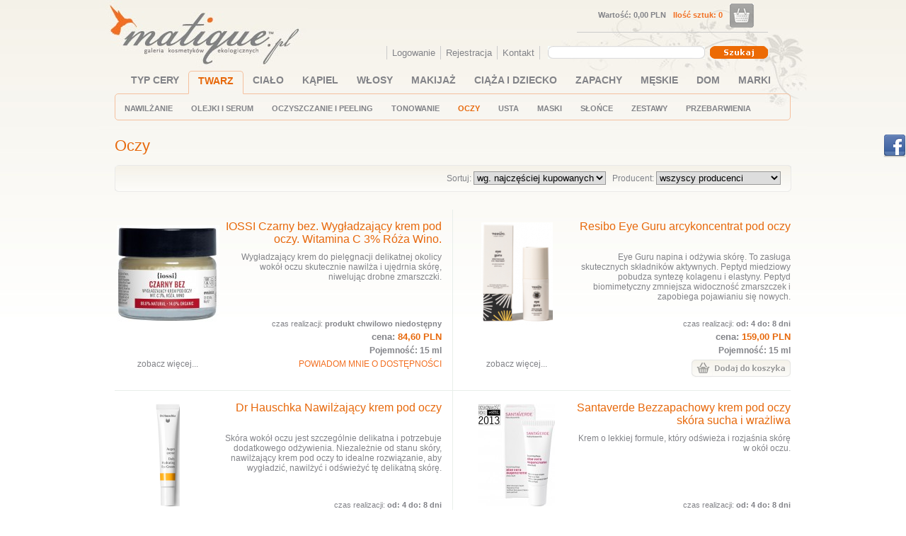

--- FILE ---
content_type: text/html; charset=UTF-8
request_url: https://www.matique.pl/pl/oczy_k35s4.html
body_size: 7356
content:
<!DOCTYPE html PUBLIC "-//W3C//DTD XHTML 1.0 Strict//EN" "http://www.w3.org/TR/xhtml1/DTD/xhtml1-strict.dtd"><html xmlns="http://www.w3.org/1999/xhtml">
    <head>
        <title>Oczy (strona 4) - kosmetyki naturalne - sklep Matique</title><meta http-equiv="Content-Type" content="text/html; charset=utf-8" />


<meta name="Author" content="sth.pl" />
<meta name="Robots" content="ALL" />        <link href="/public/css/global.css?v=7" media="screen" rel="stylesheet" type="text/css" />
<link href="/public/css/form.css?v=7" media="screen" rel="stylesheet" type="text/css" />
<link href="/public/css/menu.css?v=7" media="screen" rel="stylesheet" type="text/css" />
<link href="/public/css/tinymce.css?v=7" media="screen" rel="stylesheet" type="text/css" />
<link href="/public/image/page/favicon.ico" rel="icon" />
<link href="/public/image/page/favicon.ico" rel="shortcut icon" />
<link href="/public/css/sklep.css?v=7" media="screen" rel="stylesheet" type="text/css" />        <!--[if lte IE 6]>
                <link rel="stylesheet" href="/public/css/global_ie6.css" type="text/css" />
                <style type="text/css">
                body {
                        behavior: url(/public/css/csshover.htc);
                }

                .img, .imgPNG, div#full_produkt_img_srednie, div#producent_produkty_logo, div#producent_opis_logo, div#sklep_cien_top2, div#sklep_cien_top, div#sklep_cien_top3, input#Send{
                        behavior: url(/public/css/iepngfix.htc);
                }
                </style>
        <![endif]-->
        <!--[if lte IE 7]>
        <link rel="stylesheet" href="/public/css/global_ie7.css" type="text/css" />
<![endif]-->
        <!--[if lte IE 8]>
                <link rel="stylesheet" href="/public/css/global_ie8.css" type="text/css" />
        <![endif]-->

        <script type="text/javascript">
            //<![CDATA[
            var dojoBaseurl = "";
            var dojoJezyk = "pl";
            //]]>
        </script>
        <style type="text/css">
<!--
    @import "/public/java/dojo/dijit/themes/tundra/tundra.css";
-->
</style>
<script type="text/javascript">
//<![CDATA[
    var djConfig = {"parseOnLoad":true,"locale":"pl","isDebug":false};
//]]>
</script>
<script type="text/javascript" src="/public/java/dojo/dojo/dojo.js"></script>

<script type="text/javascript">
//<![CDATA[
dojo.require("dijit.dijit-all");
    dojo.require("dijit.form.ComboBox");
    dojo.require("dojo.data.ItemFileReadStore");
    dojo.require("dijit.form.Form");
    dojo.require("dijit.form.ValidationTextBox");
    dojo.require("dijit.form.SimpleTextarea");
    dojo.require("dijit.form.Button");
//]]>

</script><script type="text/javascript" src="/public/java/jquery-validation-1.13.1/lib/jquery-1.9.1.js"></script>
<script type="text/javascript" src="/public/java/jquery-validation-1.13.1/dist/jquery.validate.min.js"></script>
<script type="text/javascript" src="/public/java/jquery-validation-1.13.1/dist/localization/messages_pl.min.js"></script>
<script type="text/javascript" src="/public/java/dojoDefault.js?v=7"></script>        <script type="text/javascript">
            $.noConflict();
        </script>
        <script>(function () {
                var _fbq = window._fbq || (window._fbq = []);
                if (!_fbq.loaded) {
                    var fbds = document.createElement('script');
                    fbds.async = true;
                    fbds.src = '//connect.facebook.net/en_US/fbds.js';
                    var s = document.getElementsByTagName('script')[0];
                    s.parentNode.insertBefore(fbds, s);
                    _fbq.loaded = true;
                }
                _fbq.push(['addPixelId', '1471623269789257']);
            })();
            window._fbq = window._fbq || [];
            window._fbq.push(['track', 'PixelInitialized', {}]);
        </script>
        <noscript><img height="1" width="1" alt="" style="display:none" src="https://www.facebook.com/tr?id=1471623269789257&amp;ev=PixelInitialized" /></noscript>

        <link rel="stylesheet" href="/public/css/magnific-popup.css">
        <script src="/public/java/jquery.magnific-popup.js"></script>

        <link rel="stylesheet" href="/public/java/cookieconsent/cookieconsent.css">
    </head>
    <body class="tundra">
        <div id="con">
            <div id="top">
                <div id="top1"><a href="/"><img src="/public/image/matique.jpg" alt="Galeria kosmetyków ekologicznych Matique"/></a></div>
                <div id="top2">
                        <div id="koszyk_podsumowanie_zawartosci_top">
                            <a href="/pl/koszyk"></a>
                                            <!--<div>Ilość produktów: <strong>0</strong></div>-->
                            <div class="kolor_koliber">Ilość sztuk: <strong>0</strong></div>
                            <div>Wartość: <strong>0,00 PLN</strong></div>
                        </div>
                    </div>
                <div id="top3">
                    <div id="menu2" class="ddsmoothmenu"><ul class="navigation">
    <li>
        <a title="Logowanie" href="/pl/users/loguj">Logowanie</a>
    </li>
    <li>
        <a title="Rejestracja" href="/pl/users/rejestruj">Rejestracja</a>
    </li>
    <li>
        <a title="Kontakt" href="/pl/kontakt">Kontakt</a>
    </li>
</ul></div>
                    <div id="top_szukaj">
                        <form id="formSzukajAjax" action="/pl/sklep/szukaj" method="POST">
                            <div dojoType="dojo.data.ItemFileReadStore" jsId="stateStore" url="/pl/ajax/szukaj-auto-complete">
                            </div>
                            <div style="float: left; "><input onChange="document.forms['formSzukajAjax'].submit();" dojoType="dijit.form.ComboBox" value="" autocomplete="false" store="stateStore" searchAttr="nazwa" name="szukajFraza" id="stateInput"></div>
                            <input type="submit" name="Send" id="Send" value=" " />
                        </form>
                    </div>
                </div>
                <div id="menukategorie"><ul class="navigation">
    <li>
        <a title="TYP CERY" href="/pl/typ-cery_k1s1.html">TYP CERY</a>
    </li>
    <li class="active">
        <a title="TWARZ" href="/pl/twarz_k2s1.html">TWARZ</a>
    </li>
    <li>
        <a title="CIAŁO" href="/pl/cialo_k3s1.html">CIAŁO</a>
    </li>
    <li>
        <a title="KĄPIEL" href="/pl/kapiel_k4s1.html">KĄPIEL</a>
    </li>
    <li>
        <a title="WŁOSY" href="/pl/wlosy_k5s1.html">WŁOSY</a>
    </li>
    <li>
        <a title="MAKIJAŻ" href="/pl/makijaz_k6s1.html">MAKIJAŻ</a>
    </li>
    <li>
        <a title="CIĄŻA I DZIECKO" href="/pl/ciaza-i-dziecko_k7s1.html">CIĄŻA I DZIECKO</a>
    </li>
    <li>
        <a title="ZAPACHY" href="/pl/zapachy_k8s1.html">ZAPACHY</a>
    </li>
    <li>
        <a title="MĘSKIE" href="/pl/meskie_k9s1.html">MĘSKIE</a>
    </li>
    <li>
        <a title="DOM" href="/pl/dom_k72s1.html">DOM</a>
    </li>
    <li>
        <a title="MARKI" href="/pl/marki_k10s1.html">MARKI</a>
    </li>
</ul></div>
                <div id="menukategorie2"><ul class="navigation">
    <li>
        <a title="NAWILŻANIE" href="/pl/nawilzanie_k18s1.html">NAWILŻANIE</a>
    </li>
    <li>
        <a title="OLEJKI I SERUM" href="/pl/olejki-i-serum_k19s1.html">OLEJKI I SERUM</a>
    </li>
    <li>
        <a title="OCZYSZCZANIE I PEELING" href="/pl/oczyszczanie-i-peeling_k31s1.html">OCZYSZCZANIE I PEELING</a>
    </li>
    <li>
        <a title="TONOWANIE" href="/pl/tonowanie_k32s1.html">TONOWANIE</a>
    </li>
    <li class="active">
        <a title="OCZY" href="/pl/oczy_k35s1.html">OCZY</a>
    </li>
    <li>
        <a title="USTA" href="/pl/usta_k36s1.html">USTA</a>
    </li>
    <li>
        <a title="MASKI" href="/pl/maski_k34s1.html">MASKI</a>
    </li>
    <li>
        <a title="SŁOŃCE" href="/pl/slonce_k38s1.html">SŁOŃCE</a>
    </li>
    <li>
        <a title="ZESTAWY" href="/pl/zestawy_k37s1.html">ZESTAWY</a>
    </li>
    <li>
        <a title="PRZEBARWIENIA" href="/pl/przebarwienia_k87s1.html">PRZEBARWIENIA</a>
    </li>
</ul></div>
            </div>
            <div id="txt_con_full">
                <style type="text/css">
			#menukategorie ul{
				border-bottom: 0px none;
				margin-bottom: 0px;
			}
			</style>
			

<h1 class="txt_tytul">Oczy</h1>

<div id="sklep_cien_top">

    <div id="sklep_ileNaStronie_default">
        
        <form  name="ograniczProducent" method="GET">
            Sortuj: <select name="s" id="s" onchange="document.ograniczProducent.submit();">
    <option value="bestseller" selected="selected">wg. najczęściej kupowanych</option>
    <option value="cena1">cena rosnąco</option>
    <option value="cena2">cena malejąco</option>
</select>&nbsp;&nbsp;&nbsp;Producent: <select name="p" id="p" onchange="document.ograniczProducent.submit();">
    <option value="0" selected="selected">wszyscy producenci</option>
    <option value="76"> Argital</option>
    <option value="39"> Coslys</option>
    <option value="109"> JONZAC</option>
    <option value="19"> MÁDARA</option>
    <option value="59"> SO'BiO étic</option>
    <option value="9">Ava</option>
    <option value="181">COULEUR CARAMEL</option>
    <option value="178">Dr Hauschka</option>
    <option value="160">HERLA</option>
    <option value="140">IOSSI</option>
    <option value="11">Lavera</option>
    <option value="133">Make Me Bio</option>
    <option value="147">Mokosh</option>
    <option value="107">Resibo</option>
    <option value="105">SYLVECO</option>
    <option value="103">Santaverde Naturkosmetik</option>
    <option value="183">Trawiaste</option>
    <option value="123">eFIORE</option>
</select>        </form>
    </div>

</div>
<div id="sklep_list"><div class="default produkt_start_a">
    <div class="img" style="background-image: url('/public/sklep/b_20210330102413_iossi-czarny-bez-wygladzajacy-krem-pod-oczy-witamina-c-roza-wino.jpg');"><a href="/pl/iossi-czarny-bez.-wygladzajacy-krem-pod-oczy.-witamina-c-3-roza-wino.-_5773.html"></a></div>

    <div class="nazwa"><a href="/pl/iossi-czarny-bez.-wygladzajacy-krem-pod-oczy.-witamina-c-3-roza-wino.-_5773.html">IOSSI Czarny bez. Wygładzający krem pod oczy. Witamina C 3% Róża Wino. </a></div>

    <div class="opis">Wygładzający krem do pielęgnacji delikatnej okolicy wokół oczu skutecznie nawilża i ujędrnia skórę, niwelując drobne zmarszczki. </div>
        <div class="czas_realizacji">czas realizacji: <strong  id="ajaxCzas_5773"><span class="red">produkt chwilowo niedostępny</span></strong></div>

    <div class="cena">cena:

        <span class="cena_prom" id="z_cena_prom_5773"></span>
        <strong id="z_cena_5773">84,60 PLN</strong>
        
        <div id="price-history-5773" class="price-history"><span>Najniższa cena z 30 dni przed obniżką:</span> <strong id="price-history-pln-5773">84,60 PLN</strong></div>

    </div>
            <div class="opisPlus"><strong>Pojemność: 15 ml</strong></div>
            <br style="clear: both; " />
    <div class="zobacz_wiecej"><a href="/pl/iossi-czarny-bez.-wygladzajacy-krem-pod-oczy.-witamina-c-3-roza-wino.-_5773.html">zobacz więcej...</a></div>
    
        <div class="do_koszyka"><a class="powiadomOdos" onclick="powiadomODos('WyslijStanDiv', 5773);">POWIADOM MNIE O DOSTĘPNOŚCI</a></div>
</div><div class="default produkt_start_b">
    <div class="img" style="background-image: url('/public/sklep/b_20230201111610_resibo-eye-guru-arcykoncentrat-pod-oczy.png');"><a href="/pl/resibo-eye-guru-arcykoncentrat-pod-oczy_6806.html"></a></div>

    <div class="nazwa"><a href="/pl/resibo-eye-guru-arcykoncentrat-pod-oczy_6806.html">Resibo Eye Guru arcykoncentrat pod oczy</a></div>

    <div class="opis">Eye Guru napina i odżywia skórę. To zasługa skutecznych składników aktywnych. Peptyd miedziowy pobudza syntezę kolagenu i elastyny. Peptyd biomimetyczny zmniejsza widoczność zmarszczek i zapobiega pojawianiu się nowych.</div>
        <div class="czas_realizacji">czas realizacji: <strong  id="ajaxCzas_6806">od: 4 do: 8 dni</strong></div>

    <div class="cena">cena:

        <span class="cena_prom" id="z_cena_prom_6806"></span>
        <strong id="z_cena_6806">159,00 PLN</strong>
        
        <div id="price-history-6806" class="price-history"><span>Najniższa cena z 30 dni przed obniżką:</span> <strong id="price-history-pln-6806">159,00 PLN</strong></div>

    </div>
            <div class="opisPlus"><strong>Pojemność: 15 ml</strong></div>
            <br style="clear: both; " />
    <div class="zobacz_wiecej"><a href="/pl/resibo-eye-guru-arcykoncentrat-pod-oczy_6806.html">zobacz więcej...</a></div>
    
        <div class="do_koszyka"><form enctype="application/x-www-form-urlencoded" method="post" class="sklep_produkt_koszyk_dodaj_list" action="/pl/koszyk/dodaj/id/6806" dojoType="dijit.form.Form"><dl class="zend_form">

<input type="hidden" name="l_ile" value="1" id="l_ile" />

<input type="submit" name="Send" id="Send" value="" /></dl></form></div>
</div><div class="default produkt_start_a">
    <div class="img" style="background-image: url('/public/sklep/b_20231031140622_dr-hauschka-nawilzajacy-krem-pod-oczy.png');"><a href="/pl/dr-hauschka-nawilzajacy-krem-pod-oczy_6945.html"></a></div>

    <div class="nazwa"><a href="/pl/dr-hauschka-nawilzajacy-krem-pod-oczy_6945.html">Dr Hauschka Nawilżający krem pod oczy</a></div>

    <div class="opis">Skóra wokół oczu jest szczególnie delikatna i potrzebuje dodatkowego odżywienia. Niezależnie od stanu skóry, nawilżający krem pod oczy to idealne rozwiązanie, aby wygładzić, nawilżyć i odświeżyć tę delikatną skórę. </div>
        <div class="czas_realizacji">czas realizacji: <strong  id="ajaxCzas_6945">od: 4 do: 8 dni</strong></div>

    <div class="cena">cena:

        <span class="cena_prom" id="z_cena_prom_6945"></span>
        <strong id="z_cena_6945">124,99 PLN</strong>
        
        <div id="price-history-6945" class="price-history"><span>Najniższa cena z 30 dni przed obniżką:</span> <strong id="price-history-pln-6945">124,99 PLN</strong></div>

    </div>
            <div class="opisPlus"><strong>Pojemność: 12,5 ml</strong></div>
            <br style="clear: both; " />
    <div class="zobacz_wiecej"><a href="/pl/dr-hauschka-nawilzajacy-krem-pod-oczy_6945.html">zobacz więcej...</a></div>
    
        <div class="do_koszyka"><form enctype="application/x-www-form-urlencoded" method="post" class="sklep_produkt_koszyk_dodaj_list" action="/pl/koszyk/dodaj/id/6945" dojoType="dijit.form.Form"><dl class="zend_form">

<input type="hidden" name="l_ile" value="1" id="l_ile" />

<input type="submit" name="Send" id="Send" value="" /></dl></form></div>
</div><div class="default produkt_start_b">
    <div class="img" style="background-image: url('/public/sklep/b_20160408101648_santaverde-bezzapachowy-krem-pod-oczy-skora-sucha-i-wrazliwa-10ml.jpg');"><a href="/pl/santaverde-bezzapachowy-krem-pod-oczy-skora-sucha-i-wrazliwa_3631.html"></a></div>

    <div class="nazwa"><a href="/pl/santaverde-bezzapachowy-krem-pod-oczy-skora-sucha-i-wrazliwa_3631.html">Santaverde Bezzapachowy krem pod oczy skóra sucha i wrażliwa</a></div>

    <div class="opis">Krem o lekkiej formule, który odświeża i rozjaśnia skórę w okół oczu.
</div>
        <div class="czas_realizacji">czas realizacji: <strong  id="ajaxCzas_3631">od: 4 do: 8 dni</strong></div>

    <div class="cena">cena:

        <span class="cena_prom" id="z_cena_prom_3631"></span>
        <strong id="z_cena_3631">139,99 PLN</strong>
        
        <div id="price-history-3631" class="price-history"><span>Najniższa cena z 30 dni przed obniżką:</span> <strong id="price-history-pln-3631">139,99 PLN</strong></div>

    </div>
            <div class="opisPlus"><strong>Pojemność: 10 ml</strong></div>
            <br style="clear: both; " />
    <div class="zobacz_wiecej"><a href="/pl/santaverde-bezzapachowy-krem-pod-oczy-skora-sucha-i-wrazliwa_3631.html">zobacz więcej...</a></div>
    
        <div class="do_koszyka"><form enctype="application/x-www-form-urlencoded" method="post" class="sklep_produkt_koszyk_dodaj_list" action="/pl/koszyk/dodaj/id/3631" dojoType="dijit.form.Form"><dl class="zend_form">

<input type="hidden" name="l_ile" value="1" id="l_ile" />

<input type="submit" name="Send" id="Send" value="" /></dl></form></div>
</div><div class="default produkt_start_a">
    <div class="img" style="background-image: url('/public/sklep/b_20250218094130_vianek-hero-krem-pod-oczy-z-koenzymem-q10.png');"><a href="/pl/vianek-hero-krem-pod-oczy-z-koenzymem-q10_7260.html"></a></div>

    <div class="nazwa"><a href="/pl/vianek-hero-krem-pod-oczy-z-koenzymem-q10_7260.html">VIANEK HERO Krem pod oczy z koenzymem Q10</a></div>

    <div class="opis">Krem pod oczy z 2% koenzymu Q10 skutecznie redukuje cienie, opuchliznę i drobne zmarszczki, przywracając spojrzeniu młodzieńczy blask. </div>
        <div class="czas_realizacji">czas realizacji: <strong  id="ajaxCzas_7260">od: 4 do: 8 dni</strong></div>

    <div class="cena">cena:

        <span class="cena_prom" id="z_cena_prom_7260"></span>
        <strong id="z_cena_7260">43,99 PLN</strong>
        
        <div id="price-history-7260" class="price-history"><span>Najniższa cena z 30 dni przed obniżką:</span> <strong id="price-history-pln-7260">43,99 PLN</strong></div>

    </div>
            <div class="opisPlus"><strong>Pojemność: 15 ml</strong></div>
            <br style="clear: both; " />
    <div class="zobacz_wiecej"><a href="/pl/vianek-hero-krem-pod-oczy-z-koenzymem-q10_7260.html">zobacz więcej...</a></div>
    
        <div class="do_koszyka"><form enctype="application/x-www-form-urlencoded" method="post" class="sklep_produkt_koszyk_dodaj_list" action="/pl/koszyk/dodaj/id/7260" dojoType="dijit.form.Form"><dl class="zend_form">

<input type="hidden" name="l_ile" value="1" id="l_ile" />

<input type="submit" name="Send" id="Send" value="" /></dl></form></div>
</div><div class="default produkt_start_b">
    <div class="img" style="background-image: url('/public/sklep/b_20250801110851_trawiaste-naturalny-krem-pod-oczy.png');"><a href="/pl/trawiaste-naturalny-krem-pod-oczy_7495.html"></a></div>

    <div class="nazwa"><a href="/pl/trawiaste-naturalny-krem-pod-oczy_7495.html">Trawiaste Naturalny krem pod oczy</a></div>

    <div class="opis">Naturalny krem pod oczy ma działanie przeciwzmarszczkowe. Jego receptura bogata jest w ekstrakty roślinne i witaminę E nazywaną witaminą młodości.</div>
        <div class="czas_realizacji">czas realizacji: <strong  id="ajaxCzas_7495">od: 4 do: 8 dni</strong></div>

    <div class="cena">cena:

        <span class="cena_prom" id="z_cena_prom_7495"></span>
        <strong id="z_cena_7495">152,00 PLN</strong>
        
        <div id="price-history-7495" class="price-history"><span>Najniższa cena z 30 dni przed obniżką:</span> <strong id="price-history-pln-7495">152,00 PLN</strong></div>

    </div>
            <div class="opisPlus"><strong>Pojemność: 15 ml</strong></div>
            <br style="clear: both; " />
    <div class="zobacz_wiecej"><a href="/pl/trawiaste-naturalny-krem-pod-oczy_7495.html">zobacz więcej...</a></div>
    
        <div class="do_koszyka"><form enctype="application/x-www-form-urlencoded" method="post" class="sklep_produkt_koszyk_dodaj_list" action="/pl/koszyk/dodaj/id/7495" dojoType="dijit.form.Form"><dl class="zend_form">

<input type="hidden" name="l_ile" value="1" id="l_ile" />

<input type="submit" name="Send" id="Send" value="" /></dl></form></div>
</div><div class="default produkt_start_a">
    <div class="img" style="background-image: url('/public/sklep/b_20220613122529_mokosh-liposomowe-serum-pod-oczy-ogorek-12-ml.png');"><a href="/pl/mokosh-liposomowe-serum-pod-oczy-ogorek-12-ml_6582.html"></a></div>

    <div class="nazwa"><a href="/pl/mokosh-liposomowe-serum-pod-oczy-ogorek-12-ml_6582.html">Mokosh Liposomowe serum pod oczy Ogórek 12 ml</a></div>

    <div class="opis">Serum stworzone z niskocząsteczkowego kwasu hialuronowego, ceramidów i skwalanu zamkniętych w strukturach liposomów podobnych do budowy membran komórkowych umożliwia skuteczną penetrację  delikatnej skóry wokół oczu.</div>
        <div class="czas_realizacji">czas realizacji: <strong  id="ajaxCzas_6582">od: 4 do: 8 dni</strong></div>

    <div class="cena">cena:

        <span class="cena_prom" id="z_cena_prom_6582">109,00 PLN</span>
        <strong id="z_cena_6582">92,99 PLN</strong>
        
        <div id="price-history-6582" style="display:block;" class="price-history"><span>Najniższa cena z 30 dni przed obniżką:</span> <strong id="price-history-pln-6582">109,00 PLN</strong></div>

    </div>
            <div class="opisPlus"><strong>Pojemność: 12 ml</strong></div>
            <br style="clear: both; " />
    <div class="zobacz_wiecej"><a href="/pl/mokosh-liposomowe-serum-pod-oczy-ogorek-12-ml_6582.html">zobacz więcej...</a></div>
    
        <div class="do_koszyka"><form enctype="application/x-www-form-urlencoded" method="post" class="sklep_produkt_koszyk_dodaj_list" action="/pl/koszyk/dodaj/id/6582" dojoType="dijit.form.Form"><dl class="zend_form">

<input type="hidden" name="l_ile" value="1" id="l_ile" />

<input type="submit" name="Send" id="Send" value="" /></dl></form></div>
</div><div class="default produkt_start_b">
    <div class="img" style="background-image: url('/public/sklep/b_20250214084345_dr-hauschka-balsam-pod-oczy.png');"><a href="/pl/dr-hauschka-balsam-pod-oczy_6946.html"></a></div>

    <div class="nazwa"><a href="/pl/dr-hauschka-balsam-pod-oczy_6946.html">Dr Hauschka Balsam pod oczy</a></div>

    <div class="opis">Balsam pod oczy to ochronny produkt pielęgnacyjny o intensywnym działaniu dla każdego rodzaju skóry. </div>
        <div class="czas_realizacji">czas realizacji: <strong  id="ajaxCzas_6946">od: 4 do: 8 dni</strong></div>

    <div class="cena">cena:

        <span class="cena_prom" id="z_cena_prom_6946"></span>
        <strong id="z_cena_6946">159,00 PLN</strong>
        
        <div id="price-history-6946" class="price-history"><span>Najniższa cena z 30 dni przed obniżką:</span> <strong id="price-history-pln-6946">159,00 PLN</strong></div>

    </div>
            <div class="opisPlus"><strong>Pojemność: 10 ml</strong></div>
            <br style="clear: both; " />
    <div class="zobacz_wiecej"><a href="/pl/dr-hauschka-balsam-pod-oczy_6946.html">zobacz więcej...</a></div>
    
        <div class="do_koszyka"><form enctype="application/x-www-form-urlencoded" method="post" class="sklep_produkt_koszyk_dodaj_list" action="/pl/koszyk/dodaj/id/6946" dojoType="dijit.form.Form"><dl class="zend_form">

<input type="hidden" name="l_ile" value="1" id="l_ile" />

<input type="submit" name="Send" id="Send" value="" /></dl></form></div>
</div><div class="default produkt_start_top_a">
    <div class="img" style="background-image: url('/public/sklep/b_20250804092413_trawiaste-wieloroslinne-serum-pod-oczy.png');"><a href="/pl/trawiaste-wieloroslinne-serum-pod-oczy_7496.html"></a></div>

    <div class="nazwa"><a href="/pl/trawiaste-wieloroslinne-serum-pod-oczy_7496.html">Trawiaste Wieloroślinne serum pod oczy</a></div>

    <div class="opis">Naturalne serum pod oczy o lekkiej, żelowej konsystencji. Szybko się wchłania i nie pozostawia tłustego filmu na skórze. Odżywia i nadaje blasku skórze zmęczonej i dojrzałej. Wygładza i redukuje zmarszczki. Pomaga łagodzić podrażnienia i zaczerwienienia.</div>
        <div class="czas_realizacji">czas realizacji: <strong  id="ajaxCzas_7496">od: 4 do: 8 dni</strong></div>

    <div class="cena">cena:

        <span class="cena_prom" id="z_cena_prom_7496"></span>
        <strong id="z_cena_7496">149,00 PLN</strong>
        
        <div id="price-history-7496" class="price-history"><span>Najniższa cena z 30 dni przed obniżką:</span> <strong id="price-history-pln-7496">149,00 PLN</strong></div>

    </div>
            <div class="opisPlus"><strong>Pojemność: 15 ml</strong></div>
            <br style="clear: both; " />
    <div class="zobacz_wiecej"><a href="/pl/trawiaste-wieloroslinne-serum-pod-oczy_7496.html">zobacz więcej...</a></div>
    
        <div class="do_koszyka"><form enctype="application/x-www-form-urlencoded" method="post" class="sklep_produkt_koszyk_dodaj_list" action="/pl/koszyk/dodaj/id/7496" dojoType="dijit.form.Form"><dl class="zend_form">

<input type="hidden" name="l_ile" value="1" id="l_ile" />

<input type="submit" name="Send" id="Send" value="" /></dl></form></div>
</div><div class="default produkt_start_top_b">
    <div class="img" style="background-image: url('/public/sklep/b_20250324135706_couleur-caramel-cien-do-powiek-79-brazowy.png');"><a href="/pl/couleur-caramel-cien-do-powiek-79-brazowy_7311.html"></a></div>

    <div class="nazwa"><a href="/pl/couleur-caramel-cien-do-powiek-79-brazowy_7311.html">COULEUR CARAMEL Cień do powiek 79 brązowy</a></div>

    <div class="opis">Cienie do powiek marki Couleur Caramel to intensywność kolorów i moc napigmentowania. Cienie nie osypują się i bardzo długo utrzymują na powiece dzięki procesowi mikronizacji. </div>
        <div class="czas_realizacji">czas realizacji: <strong  id="ajaxCzas_7311">od: 4 do: 8 dni</strong></div>

    <div class="cena">cena:

        <span class="cena_prom" id="z_cena_prom_7311"></span>
        <strong id="z_cena_7311">56,00 PLN</strong>
        
        <div id="price-history-7311" class="price-history"><span>Najniższa cena z 30 dni przed obniżką:</span> <strong id="price-history-pln-7311">56,00 PLN</strong></div>

    </div>
            <div class="opisPlus"><strong>Pojemność: 1,7 g</strong></div>
            <br style="clear: both; " />
    <div class="zobacz_wiecej"><a href="/pl/couleur-caramel-cien-do-powiek-79-brazowy_7311.html">zobacz więcej...</a></div>
    
        <div class="do_koszyka"><form enctype="application/x-www-form-urlencoded" method="post" class="sklep_produkt_koszyk_dodaj_list" action="/pl/koszyk/dodaj/id/7311" dojoType="dijit.form.Form"><dl class="zend_form">

<input type="hidden" name="l_ile" value="1" id="l_ile" />

<input type="submit" name="Send" id="Send" value="" /></dl></form></div>
</div>    <br class="clear_both" />
            <div id="sklep_cien_top3"  style="clear: both;">
 
    <div id="paginationControl">
        <ul>

            <!-- Numbered page links -->
             
                                    <li><a href="/pl/oczy_k35s1.html">1</a></li>
                                 
                                    <li><a href="/pl/oczy_k35s2.html">2</a></li>
                                 
                                    <li><a href="/pl/oczy_k35s3.html">3</a></li>
                                 
                                    <li class="active"><a href="/pl/oczy_k35s4.html">4</a></li> 
                                     
                                    <li><a href="/pl/oczy_k35s5.html">5</a></li>
                                
        </ul>
    </div> 
 <div id="sklep_ileNaStronie_default2">
        <form action="" name="ograniczIle" method="POST">
        <input type="hidden" name="zmien" value="1" />
        Ile na stronie: <select name="ilenastronie" id="ilenastronie" onchange="document.ograniczIle.submit();">
    <option value="4">4</option>
    <option value="10" selected="selected">10</option>
    <option value="20">20</option>
    <option value="999">wszystkie</option>
</select>    </form>
</div></div>

        
</div>

<!--
parametry do cen
-->
<script type="text/javascript">
//<![CDATA[
    var arrayCeny = new Array();
    var arrayCenyProm = new Array();
    var arrayIlosc = new Array();
    var priceHistory = new Array();
//]]>
</script>


<div id="WyslijStanDiv" dojoType="dijit.Dialog"  title="Powiadom mnie o dostępnośći">
    <form id="WyslijStanForm" enctype="application/x-www-form-urlencoded" onsubmit="return wyslijStanDo(this);" action="" method="post" dojoType="dijit.form.Form"><dl class="zend_form">
<dt id="imie-label"><label for="imie" class="required">Imię i nazwisko</label></dt>
<dd>
<input id="imie" name="imie" value="" type="text" trim="1" propercase="1" invalidMessage="" maxLength="255" required="true" dojoType="dijit.form.ValidationTextBox" /></dd>
<dt id="email-label"><label for="email" class="required">Twój e-mail</label></dt>
<dd>
<input id="email" name="email" value="" type="text" maxLength="128" invalidMessage="" lowercase="1" regExp="\b[a-zA-Z0-9._%+-]+@[a-zA-Z0-9.-]+\.[a-zA-Z]{2,4}\b" required="true" dojoType="dijit.form.ValidationTextBox" /></dd>
<dt id="info-label"><label for="info" class="optional">Dodatkowe informacje</label></dt>
<dd>
<textarea invalidMessage="" lowercase="1" id="info" name="info" required="false" dojoType="dijit.form.SimpleTextarea"></textarea>

<p class="description">Pole nie wymagane</p></dd>
<dt id="sklep_produkt_id-label">&#160;</dt>
<dd id="sklep_produkt_id-element">
<input type="hidden" name="sklep_produkt_id" value="0" id="sklep_produkt_id" /></dd>
<dt id="foo-label">&#160;</dt><dd id="foo-element">
<input id="foo" name="foo" value="OK" type="submit" required="false" label="OK" dojoType="dijit.form.Button" /></dd></dl></form>    wypełnij wszystkie pola</div>

<div id="komunikatDojo" dojoType="dijit.Dialog" title="Komunikat"><div id="komunikatDojoTxt"> </div></div>                <div id="breadcrumbs">                </div>
            </div>
            <br style="clear: both;" />
        </div>
        <div id="bottom"><ul class="navigation">
    <li>
        <a title="Kontakt" href="/pl/kontakt">Kontakt</a>
    </li>
    <li>
        <a title="O nas" href="/pl/o_nas-s1.html">O nas</a>
    </li>
    <li>
        <a title="Regulamin" href="/pl/regulamin_sklepu-s1.html">Regulamin</a>
    </li>
    <li>
        <a title="Płatności i dostawa" href="/pl/platnosci_i_dostawa-s1.html">Płatności i dostawa</a>
    </li>
    <li>
        <a title="Polityka prywatności" href="/pl/polityka_prywatnosci-s1.html">Polityka prywatności</a>
    </li>
    <li>
        <a title="Pouczenie o prawie odstąpienia od Umowy" href="/pl/pouczenie_o_prawie_odstapienia_od_Umowy-s1.html">Pouczenie o prawie odstąpienia od Umowy</a>
    </li>
    <li>
        <a title="Reklamacje i zwroty" href="/pl/reklamacje_i_zwroty-s1.html">Reklamacje i zwroty</a>
    </li>
    <li>
        <a title="Mapa strony" href="/pl/sitemap">Mapa strony</a>
    </li>
</ul>            <div id="studioh">
                ALL CONTENT COPYRIGHT &copy; 2010 <strong><a  href="http://www.sth.pl" target="_blanc">"STUDIO H"</a></strong>. ALL RIGHTS RESERVED<br />REPRODUCTION OR REDISTRIBUTION WITHOUT PERMISSION IS STRICTLY FORBIDDEN </div>
        </div>
        <script type="text/javascript">
            /* <![CDATA[ */
            var google_conversion_id = 964462081;
            var google_custom_params = window.google_tag_params;
            var google_remarketing_only = true;
            /* ]]> */
        </script>
        <script type="text/javascript" src="//www.googleadservices.com/pagead/conversion.js">
        </script>
        <noscript>
            <div style="display:inline;">
                <img height="1" width="1" style="border-style:none;" alt="" src="//googleads.g.doubleclick.net/pagead/viewthroughconversion/964462081/?value=0&amp;guid=ON&amp;script=0"/>
            </div>
        </noscript>
<div id="lukasz_FB">
    <div id="lukasz_FB_bg">
        <iframe src="https://www.facebook.com/plugins/likebox.php?href=http://www.facebook.com/pages/MATIQUE/131479790258416&amp;width=190&amp;colorscheme=light&amp;show_faces=true&amp;stream=false&amp;header=true&amp;height=380" scrolling="no" frameborder="0" style="border:none; overflow:hidden; width:190px; height:380px;" allowTransparency="true"></iframe> 
    </div>
</div>

<script type="text/javascript">
    jQuery("#lukasz_FB").hover(function () {
        jQuery(this).animate({
            right: 0
        }, 500);
    }, function () {
        jQuery(this).animate({
            right: -190
        });
    });
</script>        <script type="text/javascript">
            var gaJsHost = (("https:" == document.location.protocol) ? "https://ssl." : "http://www.");
            document.write(unescape("%3Cscript src='" + gaJsHost + "google-analytics.com/ga.js' type='text/javascript'%3E%3C/script%3E"));
        </script>
        <script type="text/javascript">
            try {
                var pageTracker = _gat._getTracker("UA-11785633-1");
                pageTracker._trackPageview();
            } catch (err) {
            }</script>

<script>
    jQuery('.ajax-popup-link').magnificPopup({
        type: 'ajax'
    });
</script>

<script src="/public/java/cookieconsent/cookieconsent.js"></script>
<script src="/public/java/cookieconsent/run.js"></script>
    </body>
</html>


--- FILE ---
content_type: text/css
request_url: https://www.matique.pl/public/css/form.css?v=7
body_size: 1554
content:
ul.errors{
    list-style: none;
    margin: 0px;
    padding: 0px;
}
ul.errors li{
    color: #F86B19;
    font-size: 11px;
    font-weight: bold;
    margin: 0px;
    padding: 0px;
}

label.error-form,
form label.error{
    display: block !important;
    text-align: left !important;
    width: 100% !important;
    color: #F86B19 !important;
    font-size: 11px !important;
    font-weight: bold !important;
    margin: 0px !important;
    padding: 0px !important;
}
label.error-form{
    display: none !important;
}

#regulamin-error,
#polityka-error,
#zgoda-error{
    margin-left: 235px !important;
    margin-top: 10px !important;
}
#zgoda-error{
    top: 23px;
    position: relative;
}
label.required{
    font-weight: bold;
}

/*
formularz kontaktowy
*/
form#formKontakt dt, form#formKontakt dd{
    margin: 0px;
    padding: 0px;
}
form#formKontakt label{
    display: block;
    font-size: 14px;
    margin: 10px 0px 0px 0px;
}
form#formKontakt input, form#formKontakt textarea, form#formKontakt select{
    border: 1px solid #828388;
    color: #828388;
    font-weight: normal;
    font-size: 14px;
    display: block;
    margin: 0px;
    padding: 0px;
}
form#formKontakt textarea#txt{
    width: 450px;
    height: 150px;
}

form#formKontakt input#imie, form#formKontakt input#email, form#formKontakt input#temat{
    width: 225px;
}

form#formKontakt #zgodakontakt-label label{
    font-size: 12px;
    font-weight: normal;
    display: inline-block;
    margin: 15px 0 0 20px;
    position: relative;
    z-index: 20;
}
form#formKontakt #zgodakontakt-element{
    position: relative;
    z-index: 10;
    top: -15px;
    display: inline-block;
}
/*
users
*/
#fieldset-form_default, #fieldset-form_default2, #fieldset-form_default3, #fieldset-form_firma, #fieldset-form_faktura_on_off, #fieldset-form_wysylka{
    display: block;
    width: 720px;
}
#fieldset-form_firma, #fieldset-form_wysylka{
    OLD_opacity: 0;
    OLD_filter:alpha(opacity=0);
    display: none;
}

dt#form_firma-label{
    display: none;
}
#fieldset-form_default dt, #fieldset-form_default dd, #fieldset-form_default2 dt, #fieldset-form_default2 dd,#fieldset-form_default3 dt, #fieldset-form_default3 dd, #fieldset-form_firma dt, #fieldset-form_firma dd, #fieldset-form_faktura_on_off dt, #fieldset-form_faktura_on_off dd, #fieldset-form_wysylka dt, #fieldset-form_wysylka dd {
    margin: 2px;
    padding: 2px;
    float: left;
}
#fieldset-form_faktura_on_off dt, #fieldset-form_faktura_on_off dd{
    float: right;
}
#fieldset-form_faktura_on_off dd{
    width: 250px;
    display: block;
    text-align: right;
}
#fieldset-form_faktura_on_off dt{
    display: block;
    text-align: left;
    width: 400px;
    clear: both;
}
#fieldset-form_default label, #fieldset-form_default2 label, #fieldset-form_default3 label, #fieldset-form_firma label, #fieldset-form_wysylka label{
    text-align: right;
    display: block;
    width: 120px;
}
#fieldset-form_default3 label{
    display: inline;
    padding-left: 20px;
}

#fieldset-form_default input, #fieldset-form_default2 input, #fieldset-form_default3 input, #fieldset-form_firma input, #fieldset-form_wysylka input{
    width: 200px;
    display: block;
    border: 1px solid #999999;
}
#fieldset-form_default3 input{
    width: 145px;
}
fieldset legend{
    font-weight: bold;
    color: #F86B19;
    font-size: 16px;
}
/*
wydarzenia
*/
form#formWydarzenia{
    display: block;
    text-align: bold;
    text-align: center;
}
form#formWydarzenia label{
    font-weight: bold;
}
form#formWydarzenia input#fraza, form#formWydarzenia input#data_do, form#formWydarzenia input#data_od, form#formWydarzenia select#wydarzenia_grupa_id{
    width: 170px;
    text-align: center;
    border: 1px solid #999999;
}
input#szukajFraza{
    width: 140px;
}

#szukaj p{
    float: right;
    margin: 0px;
    padding: 11px 0px 0px 0px;
    font-weight: bold;
}
#szukaj form{
    float: right;
    margin: 0px;
    padding: 7px 0px 0px 0px;
}
#szukaj form dl, #szukaj form dd{
    margin: 0px;
    padding: 0px;
}
#szukaj form dd{
    margin-left: 10px;
}
#szukaj form dl dt{
    display: none;
}
#szukaj form select{
    width: 200px;
    border: 1px solid #d61029;
}

/*
*/
form#sklep_produkt_koszyk_dodaj select{
    display: block;
    float: left;
    width: 183px;
    margin-bottom: 6px;
    text-align: center;
}
form#sklep_produkt_koszyk_dodaj select#l_ile{
    width: 40px;
    margin-bottom: 0px;
}
form#sklep_produkt_koszyk_dodaj input#Send, form#formSklepProduktOpinia input#Send{
    border: 0px none;
    background-color: transparent;
    background-image: url('../image/page/guzikp.jpg');
    background-repeat: no-repeat;
    display: block;
    float: left;
    margin: 0px;
    padding: 0px 0px 3px 20px;
    width: 142px;
    height: 23px;
    font-weight: bold;
    color: #ffffff;
    font-size: 11px;
    text-align: left;
    overflow: hidden;
    cursor: pointer;
}

form#sklep_produkt_koszyk_dodaj input#Send{
    background-image: url('../image/page/do_koszyka.png');
    width: 140px;
    height: 26px;
    margin-left: 5px;
    margin-top: 3px;
}
/*
*/
form.sklep_produkt_koszyk_dodaj_list{
    display: block;
    float: right;
    margin: 0px;
    padding: 0px;
    position: relative;
}
form.sklep_produkt_koszyk_dodaj_list dl{
    margin: 0px;
    padding: 0px;
}
form.sklep_produkt_koszyk_dodaj_list input#Send{
    font-size: 1px;
    border: 0px none;
    background-image: url('../image/page/do_koszyka.png');
    width: 140px;
    height: 26px;
    cursor: pointer;
}

form.sklep_produkt_koszyk_dodaj_list select{
    font-size: 12px;
    font-weight: normal;
    border: 1px solid #999999;
    color:#999999;
    background-color: #ffffff;
    position: absolute;
    top: 4px;
    right: 145px;
}

/*
koszyk transport
*/
form#formKoszykTransport, form#formKoszykRegulacjaNaleznosc{
    display: block;
    clear: both;
    /* float: right; */
    margin: 0px;
    padding: 0px;
}
form#formKoszykTransport dt, form#formKoszykTransport dd, form#formKoszykRegulacjaNaleznosc dt, form#formKoszykRegulacjaNaleznosc dd{
    display: block;
    /* float: left; */
    margin: 0px;
    padding: 0px;
}

form#formKoszykTransport select, form#formKoszykRegulacjaNaleznosc select{
    width: 100%;
    display: block;
}

form#formKoszykTransport label, form#formKoszykRegulacjaNaleznosc label{
    padding: 0;
    display: block;
    margin: 0 0 5px 0;
    text-align: left;
}

/*
recenzje
*/
form#formSklepProduktOpinia input#Send, form#formKontakt input#Send, input#submit, input#Submit{
    border: 0px none;
    background-color: transparent;
    background-image: url('../image/page/guzik.png');
    background-repeat: no-repeat;
    display: block;
    margin: 0px;
    padding: 0px;
    width: 140px;
    height: 25px;
    font-weight: bold;
    color: #999999;
    font-size: 12px;
    text-align: center;
    overflow: hidden;
    cursor: pointer;
}

/*
login hjaslo
*/
input#login, input#haslo{
    display: block;
    border: 1px solid #999999;
}

input, select, textarea{
    color: #000000;
    border: 1px solid #999999;
    font-weight: normal;
}

#WyslijLinkForm label{}
#WyslijLinkForm input{}
#WyslijLinkForm button{}
#WyslijLinkForm div.dijitReset{}
#WyslijLinkForm dl{
    padding: 0 15px 10px 15px;
    margin: 0;
}
#WyslijLinkForm dt{
    margin: 10px 0 3px 0;
    padding: 0;
}
#WyslijLinkForm dd{
    margin: 0;
    padding: 0;
}
#WyslijLinkForm #foo-label{
    display: block;
    height: 10px;
    overflow: hidden;
    margin: 0;
    padding: 0;
}

#WyslijStanForm label{}
#WyslijStanForm input{}
#WyslijStanForm textarea{
    width: 176px;
    height: 60px;
    resize: none;
}
#WyslijStanForm button{}
#WyslijStanForm div.dijitReset{}
#WyslijStanForm dl{
    padding: 0 15px 10px 15px;
    margin: 0;
    text-align: left;
}
#WyslijStanForm dt{
    margin: 10px 0 3px 0;
    padding: 0;
}
#WyslijStanForm dd{
    margin: 0;
    padding: 0;
}

#WyslijStanForm #sklep_produkt_id-label{
    display: none;
}
#WyslijStanForm #sklep_produkt_id-element{
    display: none;
}
#WyslijStanForm #foo-label{
    display: none;
}
#WyslijStanForm p.description{
    margin: 0 0 14px 0;
    padding: 0;
}

.rodo-info{
    display: block;
    font-size: 13px;
    line-height: 130%;
    margin: 20px 170px 20px 40px;
}

label.required::after{
    position: relative;
    content: "*";
    color: #f26f21;
    left: 2px;
}

/*rejestracja uzytkownika*/
#login-label label,
#haslo-label label,
#haslo2-label label{
    padding-left: 15px;
}

/*payment form*/
.payment-form{
    display: block;
    text-align: center;
}
.payment-form form{
    display: inline-block;
    margin: 10px;
}

.payment-form form button{
    display: inline-block;
    padding: 15px 30px;
    cursor: pointer;
    border: 0 none;
    background-color: #e7680b;
    color: #fff;
    font-size: 14px;
    font-weight: bold;
    border-radius: 10px;
}
/*end payment form*/

--- FILE ---
content_type: text/css
request_url: https://www.matique.pl/public/css/tinymce.css?v=7
body_size: -21
content:
div#txt_con a.naglowek{
    color: #F86B19;
    text-decoration: none;
}
div#txt_con a.naglowek:hover{
    text-decoration: none ;
    color: #cacaca;
}
.interlinia1{
    line-height: 100%;
}
.interlinia15{
    line-height: 150%;
}
.interlinia2{
    line-height: 200%;
}

.systemowa{
    font-family: Arial;
    font-size: 14px;
    color: #828388;
    line-height: 150%;
    text-align: left;
}

.systemowa12{
    font-family: Arial;
    font-size: 12px;
    color: #828388;
    line-height: 150%;
    text-align: left;
}

.systemowa9{
    font-family: Arial;
    font-size: 9px;
    color: #828388;
    line-height: 150%;
    text-align: left;
}

.koliber{
    font-family: Arial;
    font-size: 14px;
    color: #f26f21;
    line-height: 150%;
    text-align: left;
}

.koliber12{
    font-family: Arial;
    font-size: 12px;
    color: #f26f21;
    line-height: 150%;
    text-align: left;
}

.koliber9{
    font-family: Arial;
    font-size: 9px;
    color: #f26f21;
    line-height: 150%;
    text-align: left;
}

.naglowek{
    font-family: Arial;
    font-size: 14px;
    font-weight: bold;
    color: #f26f21;
    line-height: 150%;
    text-align: left;
}

.naglowek12{
    font-family: Arial;
    font-size: 12px;
    font-weight: bold;
    color: #f26f21;
    line-height: 150%;
    text-align: left;
}


--- FILE ---
content_type: text/css
request_url: https://www.matique.pl/public/java/dojo/dijit/themes/tundra/tundra.css
body_size: 241
content:
/*
	Adds cosmetic styling to Dijit.  Users may swap with a custom theme CSS file.
	
	NOTES:
	--- 
	Dialog.css contains css classes for both Dialog and Tooltip! 
	This because currently a dijit.TooltipDialog exist. Until this is resolved 
	you need to include Dialog.css for both dijits
	---
	Toolbar.css contains classes also used in Editor. Until this is resolved 
	you need to include Toolbar.css for both Toolbar and Editor
	---
	Button.css contains classes for combobox, 
	
*/
@import url("../dijit.css");
@import url("Common.css");
@import url("form/Common.css");
@import url("form/Button.css");
@import url("Dialog.css");



@import url("layout/ContentPane.css");
@import url("layout/TabContainer.css");
@import url("layout/AccordionContainer.css");
@import url("layout/SplitContainer.css");
@import url("layout/BorderContainer.css");
/*
@import url("form/Checkbox.css");
@import url("form/RadioButton.css");
@import url("form/Slider.css");
@import url("Tree.css");
@import url("ProgressBar.css");
@import url("TitlePane.css");
@import url("Calendar.css");
@import url("TimePicker.css");
@import url("Toolbar.css");

@import url("Menu.css");
@import url("Editor.css");
@import url("ColorPalette.css");
*/
/* RTL files */
/*
@import url("../dijit_rtl.css");
@import url("Calendar_rtl.css");
@import url("Dialog_rtl.css");
@import url("Editor_rtl.css");
@import url("Menu_rtl.css");
@import url("Tree_rtl.css");
@import url("TitlePane_rtl.css");
@import url("layout/TabContainer_rtl.css");
@import url("form/Slider_rtl.css");
-*

--- FILE ---
content_type: text/css
request_url: https://www.matique.pl/public/java/dojo/dijit/themes/tundra/form/Common.css
body_size: 1124
content:

/****
		dijit.form.TextBox
		dijit.form.ValidationTextBox
		dijit.form.SerializableTextBox
		dijit.form.RangeBoundTextBox
		dijit.form.NumberTextBox
		dijit.form.CurrencyTextBox
		dijit.form.NumberSpinner
		dijit.form.ComboBox (partial)
 ****/

.tundra .dijitInputField INPUT,
.tundra .dijitTextBox,
.tundra .dijitComboBox,
.tundra .dijitSpinner {
	margin: 0em 0.1em;
}

.tundra .dijitTextBox,
.tundra .dijitComboBox,
.tundra .dijitSpinner,
.tundra .dijitTextArea {
	font-family: sans-serif;
	font-size: 100%;
}

.tundra .dijitTextArea {
	padding: 3px;
}

.tundra .dijitTextBox,
.tundra .dijitComboBox,
.tundra .dijitSpinner,
.tundra .dijitTextArea,
.tundra .dijitInlineEditor input {
	/* 	For all except dijit.form.NumberSpinner:  the actual input element.
		For TextBox, ComboBox, Spinner: the div that contains the input.
		Otherwise the actual input element.
	*/
	background:#fff url("../images/validationInputBg.png") repeat-x top left;
	#background:#fff url('../images/validationInputBg.gif') repeat-x top left;
	border:1px solid #b3b3b3;
	line-height: normal;
}

.tundra .dijitTextBoxDisabled,
.tundra .dijitComboBoxDisabled,
.tundra .dijitSpinnerDisabled,
.tundra .dijitTextAreaDisabled {
	color: gray;
}
.dj_webkit .tundra .dijitTextBoxDisabled,
.dj_webkit .tundra .dijitComboBoxDisabled,
.dj_webkit .tundra .dijitSpinnerDisabled,
.dj_webkit .tundra .dijitTextAreaDisabled {
	color: #eee;
}

/* ComboBox specifix rules*/
.tundra .dijitComboBox .dijitInputField {
	padding: 1px 0;
}

.tundra .dijitComboBox .dijitButtonNode {
	padding: 1px 0.2em;
}
.tundra .dijitComboBox .dijitButtonNode,
.tundra .dijitSpinner .dijitButtonNode {
	/* line between the input area and the drop down button */
	border-color: #9b9b9b;
	border-width: 0px 0px 0px 1px;
	border-style: solid;
}

.tundra .dijitTextBoxFocused,
.tundra .dijitComboBoxFocused,
.tundra .dijitSpinnerFocused, .tundra .dijitSpinnerUpArrowActive, .tundra .dijitSpinnerDownArrowActive,
.tundra .dijitTextAreaFocused {
	/* input field when focused (ie: typing affects it) */
	border-color:#406b9b;
}
.tundra .dijitComboBoxFocused .dijitButtonNode,
.tundra .dijitSpinnerFocused .dijitButtonNode,
.tundra .dijitSpinnerUpArrowActive .dijitButtonNode,
.tundra .dijitSpinnerDownArrowActive .dijitButtonNode {
	border-left-color:#366dba;
}
.tundra .dijitSpinnerFocused .dijitDownArrowButton,
.tundra .dijitSpinnerUpArrowActive .dijitDownArrowButton,
.tundra .dijitSpinnerDownArrowActive .dijitDownArrowButton {
	border-top-color:#366dba;
}

.tundra .dijitError {
	background-color:#f9f7ba;
	background-image:none;
}
.dj_ie6 .tundra .dijitError INPUT {
	/* background-color: transparent on an <input> doesn't work on IE6 */
	background-color:#f9f7ba !important;
}

.tundra .dijitErrorFocused {
	background-color:#f9f999;
	background-image:none;
}
.dj_ie6 .tundra .dijitErrorFocused INPUT {
	/* background-color: transparent on an <input> doesn't work on IE6 */
	background-color:#f9f999 !important;
}

/* Validation errors  */
.tundra .dijitValidationIcon {
	/* prevent height change when widget goes from valid to invalid state */
	width: 16px;
	background: transparent url('../images/warning.png') no-repeat center center;
}



/* inline edit boxen */
.tundra .dijitInlineValue {
	/* span around an inline-editable value when NOT in edit mode */
	padding:3px;
	margin:4px;
}


/* MOW: trying to get this to look like a mini-dialog.  Advised? */
.tundra .dijitInlineEditor {
	/* fieldset surrounding an inlineEditor in edit mode */
	display: inline-block;
	display: -moz-inline-stack;
	#display:inline;
	/*
	border-style: solid;
	border-color: #7788a0 #344257 #344257 #7788a0;
	border-width:1px 2px 2px 1px;
	-moz-border-radius:0px 2px 0px 2px;	make BL and TR corners indent on Moz so it looks like we have a shadow
	background-color:white;
	*/
}

.dijitInlineEditor .saveButton,
.dijitInlineEditor .cancelButton {
	margin:3px 3px 3px 0px;
}

.RichTextEditable {
	border:1px solid #bfbfbf;
	border-top:0;
}

/*
 * IE6: can't display PNG images with gradient transparency.
 * Want to use filter property for those images, but then need to specify a path relative
 * to the main page, rather than relative to this file... using gifs for now
 */

/* The highlight is shown in the ComboBox menu. */
.tundra .dijitComboBoxHighlightMatch {
	background-color:#a5beda;
}


.tundra .dijitFocusedLabel {
	/* for checkboxes or radio buttons, hatch border around the corresponding label, to indicate focus */
	outline: 1px dotted #666666;
}


--- FILE ---
content_type: text/css
request_url: https://www.matique.pl/public/java/dojo/dijit/themes/tundra/layout/AccordionContainer.css
body_size: -8
content:
/* Accordion */

.tundra .dijitAccordionContainer {
	border-color: #ccc;
	background-color: #fff;
}

/* common */

.tundra .dijitAccordionTitle {
	background:#fafafa url("../images/titleBar.png") repeat-x bottom left;
	border-top: 1px solid #bfbfbf;
	padding: 4px 4px 4px 8px;
	cursor:pointer;
}

.tundra .dijitAccordionTitle-hover  {
	background: #f8fafd url("../images/accordionItemHover.gif") bottom repeat-x;
}

.tundra .dijitAccordionTitle-selected  {
	background: #f9f9f9 url("../images/accordionItemActive.gif") bottom repeat-x;
	font-weight: bold;
	border-top: 1px solid #aaaaaa;
	border-bottom: 1px solid #bfbfbf;
	padding: 4px 4px 4px 8px;
	cursor: default;
}

--- FILE ---
content_type: application/javascript
request_url: https://www.matique.pl/public/java/dojo/dojo/data/util/filter.js
body_size: 674
content:
/*
	Copyright (c) 2004-2009, The Dojo Foundation All Rights Reserved.
	Available via Academic Free License >= 2.1 OR the modified BSD license.
	see: http://dojotoolkit.org/license for details
*/


if(!dojo._hasResource["dojo.data.util.filter"]){ //_hasResource checks added by build. Do not use _hasResource directly in your code.
dojo._hasResource["dojo.data.util.filter"] = true;
dojo.provide("dojo.data.util.filter");

dojo.data.util.filter.patternToRegExp = function(/*String*/pattern, /*boolean?*/ ignoreCase){
	//	summary:  
	//		Helper function to convert a simple pattern to a regular expression for matching.
	//	description:
	//		Returns a regular expression object that conforms to the defined conversion rules.
	//		For example:  
	//			ca*   -> /^ca.*$/
	//			*ca*  -> /^.*ca.*$/
	//			*c\*a*  -> /^.*c\*a.*$/
	//			*c\*a?*  -> /^.*c\*a..*$/
	//			and so on.
	//
	//	pattern: string
	//		A simple matching pattern to convert that follows basic rules:
	//			* Means match anything, so ca* means match anything starting with ca
	//			? Means match single character.  So, b?b will match to bob and bab, and so on.
	//      	\ is an escape character.  So for example, \* means do not treat * as a match, but literal character *.
	//				To use a \ as a character in the string, it must be escaped.  So in the pattern it should be 
	//				represented by \\ to be treated as an ordinary \ character instead of an escape.
	//
	//	ignoreCase:
	//		An optional flag to indicate if the pattern matching should be treated as case-sensitive or not when comparing
	//		By default, it is assumed case sensitive.

	var rxp = "^";
	var c = null;
	for(var i = 0; i < pattern.length; i++){
		c = pattern.charAt(i);
		switch (c) {
			case '\\':
				rxp += c;
				i++;
				rxp += pattern.charAt(i);
				break;
			case '*':
				rxp += ".*"; break;
			case '?':
				rxp += "."; break;
			case '$':
			case '^':
			case '/':
			case '+':
			case '.':
			case '|':
			case '(':
			case ')':
			case '{':
			case '}':
			case '[':
			case ']':
				rxp += "\\"; //fallthrough
			default:
				rxp += c;
		}
	}
	rxp += "$";
	if(ignoreCase){
		return new RegExp(rxp,"mi"); //RegExp
	}else{
		return new RegExp(rxp,"m"); //RegExp
	}
	
};

}


--- FILE ---
content_type: application/javascript
request_url: https://www.matique.pl/public/java/dojo/dijit/nls/dijit-all_pl.js
body_size: 547
content:
dojo.provide("dijit.nls.dijit-all_pl");dojo.provide("dijit.nls.loading");dijit.nls.loading._built=true;dojo.provide("dijit.nls.loading.pl");dijit.nls.loading.pl={"loadingState":"Ładowanie...","errorState":"Niestety, wystąpił błąd"};dojo.provide("dijit.nls.common");dijit.nls.common._built=true;dojo.provide("dijit.nls.common.pl");dijit.nls.common.pl={"buttonOk":"OK","buttonCancel":"Anuluj","buttonSave":"Zapisz","itemClose":"Zamknij"};dojo.provide("dojo.cldr.nls.number");dojo.cldr.nls.number._built=true;dojo.provide("dojo.cldr.nls.number.pl");dojo.cldr.nls.number.pl={"group":" ","percentSign":"%","exponential":"E","percentFormat":"#,##0%","scientificFormat":"#E0","list":";","infinity":"∞","patternDigit":"#","minusSign":"-","decimal":",","nan":"NaN","nativeZeroDigit":"0","perMille":"‰","decimalFormat":"#,##0.###","currencyFormat":"#,##0.00 ¤","plusSign":"+","currencySpacing-afterCurrency-currencyMatch":"[:letter:]","currencySpacing-beforeCurrency-surroundingMatch":"[:digit:]","currencySpacing-afterCurrency-insertBetween":" ","currencySpacing-afterCurrency-surroundingMatch":"[:digit:]","currencySpacing-beforeCurrency-currencyMatch":"[:letter:]","currencySpacing-beforeCurrency-insertBetween":" "};dojo.provide("dojo.cldr.nls.currency");dojo.cldr.nls.currency._built=true;dojo.provide("dojo.cldr.nls.currency.pl");dojo.cldr.nls.currency.pl={"HKD_displayName":"dolar hongkoński","CHF_displayName":"frank szwajcarski","CHF_symbol":"SwF","JPY_symbol":"¥","HKD_symbol":"HK$","CAD_displayName":"dolar kanadyjski","CNY_displayName":"juan renminbi","USD_symbol":"$","AUD_displayName":"dolar australijski","JPY_displayName":"jen japoński","CAD_symbol":"Can$","USD_displayName":"dolar amerykański ","CNY_symbol":"Y","GBP_displayName":"funt szterling","GBP_symbol":"£","AUD_symbol":"$A","EUR_displayName":"euro","EUR_symbol":"€"};dojo.provide("dijit.form.nls.validate");dijit.form.nls.validate._built=true;dojo.provide("dijit.form.nls.validate.pl");dijit.form.nls.validate.pl={"rangeMessage":"Ta wartość jest spoza zakresu.","invalidMessage":"Wprowadzona wartość jest niepoprawna.","missingMessage":"Ta wartość jest wymagana."};dojo.provide("dijit.nls.common");dijit.nls.common._built=true;dojo.provide("dijit.nls.common.pl");dijit.nls.common.pl={"buttonOk":"OK","buttonCancel":"Anuluj","buttonSave":"Zapisz","itemClose":"Zamknij"};dojo.provide("dijit.nls.common");dijit.nls.common._built=true;dojo.provide("dijit.nls.common.pl");dijit.nls.common.pl={"buttonOk":"OK","buttonCancel":"Anuluj","buttonSave":"Zapisz","itemClose":"Zamknij"};dojo.provide("dijit.nls.common");dijit.nls.common._built=true;dojo.provide("dijit.nls.common.pl");dijit.nls.common.pl={"buttonOk":"OK","buttonCancel":"Anuluj","buttonSave":"Zapisz","itemClose":"Zamknij"};


--- FILE ---
content_type: application/javascript
request_url: https://www.matique.pl/public/java/dojo/dojo/data/util/sorter.js
body_size: 1069
content:
/*
	Copyright (c) 2004-2009, The Dojo Foundation All Rights Reserved.
	Available via Academic Free License >= 2.1 OR the modified BSD license.
	see: http://dojotoolkit.org/license for details
*/


if(!dojo._hasResource["dojo.data.util.sorter"]){ //_hasResource checks added by build. Do not use _hasResource directly in your code.
dojo._hasResource["dojo.data.util.sorter"] = true;
dojo.provide("dojo.data.util.sorter");

dojo.data.util.sorter.basicComparator = function(	/*anything*/ a, 
													/*anything*/ b){
	//	summary:  
	//		Basic comparision function that compares if an item is greater or less than another item
	//	description:  
	//		returns 1 if a > b, -1 if a < b, 0 if equal.
	//		'null' values (null, undefined) are treated as larger values so that they're pushed to the end of the list.
	//		And compared to each other, null is equivalent to undefined.
	
	//null is a problematic compare, so if null, we set to undefined.
	//Makes the check logic simple, compact, and consistent
	//And (null == undefined) === true, so the check later against null
	//works for undefined and is less bytes.
	var r = -1;
	if(a === null){
		a = undefined;
	}
	if(b === null){
		b = undefined;
	}
	if(a == b){
		r = 0; 
	}else if(a > b || a == null){
		r = 1; 
	}
	return r; //int {-1,0,1}
};

dojo.data.util.sorter.createSortFunction = function(	/* attributes array */sortSpec,
														/*dojo.data.core.Read*/ store){
	//	summary:  
	//		Helper function to generate the sorting function based off the list of sort attributes.
	//	description:  
	//		The sort function creation will look for a property on the store called 'comparatorMap'.  If it exists
	//		it will look in the mapping for comparisons function for the attributes.  If one is found, it will
	//		use it instead of the basic comparator, which is typically used for strings, ints, booleans, and dates.
	//		Returns the sorting function for this particular list of attributes and sorting directions.
	//
	//	sortSpec: array
	//		A JS object that array that defines out what attribute names to sort on and whether it should be descenting or asending.
	//		The objects should be formatted as follows:
	//		{
	//			attribute: "attributeName-string" || attribute,
	//			descending: true|false;   // Default is false.
	//		}
	//	store: object
	//		The datastore object to look up item values from.
	//
	var sortFunctions=[];   

	function createSortFunction(attr, dir){
		return function(itemA, itemB){
			var a = store.getValue(itemA, attr);
			var b = store.getValue(itemB, attr);
			//See if we have a override for an attribute comparison.
			var comparator = null;
			if(store.comparatorMap){
				if(typeof attr !== "string"){
					 attr = store.getIdentity(attr);
				}
				comparator = store.comparatorMap[attr]||dojo.data.util.sorter.basicComparator;
			}
			comparator = comparator||dojo.data.util.sorter.basicComparator; 
			return dir * comparator(a,b); //int
		};
	}
	var sortAttribute;
	for(var i = 0; i < sortSpec.length; i++){
		sortAttribute = sortSpec[i];
		if(sortAttribute.attribute){
			var direction = (sortAttribute.descending) ? -1 : 1;
			sortFunctions.push(createSortFunction(sortAttribute.attribute, direction));
		}
	}

	return function(rowA, rowB){
		var i=0;
		while(i < sortFunctions.length){
			var ret = sortFunctions[i++](rowA, rowB);
			if(ret !== 0){
				return ret;//int
			}
		}
		return 0; //int  
	};  //  Function
};

}


--- FILE ---
content_type: application/javascript
request_url: https://www.matique.pl/public/java/dojo/dojo/dojo.js
body_size: 26609
content:
/*
	Copyright (c) 2004-2009, The Dojo Foundation All Rights Reserved.
	Available via Academic Free License >= 2.1 OR the modified BSD license.
	see: http://dojotoolkit.org/license for details
*/

/*
	This is a compiled version of Dojo, built for deployment and not for
	development. To get an editable version, please visit:

		http://dojotoolkit.org

	for documentation and information on getting the source.
*/

(function(){var _1=null;if((_1||(typeof djConfig!="undefined"&&djConfig.scopeMap))&&(typeof window!="undefined")){var _2="",_3="",_4="",_5={},_6={};_1=_1||djConfig.scopeMap;for(var i=0;i<_1.length;i++){var _8=_1[i];_2+="var "+_8[0]+" = {}; "+_8[1]+" = "+_8[0]+";"+_8[1]+"._scopeName = '"+_8[1]+"';";_3+=(i==0?"":",")+_8[0];_4+=(i==0?"":",")+_8[1];_5[_8[0]]=_8[1];_6[_8[1]]=_8[0];}eval(_2+"dojo._scopeArgs = ["+_4+"];");dojo._scopePrefixArgs=_3;dojo._scopePrefix="(function("+_3+"){";dojo._scopeSuffix="})("+_4+")";dojo._scopeMap=_5;dojo._scopeMapRev=_6;}(function(){if(typeof this["loadFirebugConsole"]=="function"){this["loadFirebugConsole"]();}else{this.console=this.console||{};var cn=["assert","count","debug","dir","dirxml","error","group","groupEnd","info","profile","profileEnd","time","timeEnd","trace","warn","log"];var i=0,tn;while((tn=cn[i++])){if(!console[tn]){(function(){var _c=tn+"";console[_c]=("log" in console)?function(){var a=Array.apply({},arguments);a.unshift(_c+":");console["log"](a.join(" "));}:function(){};})();}}}if(typeof dojo=="undefined"){this.dojo={_scopeName:"dojo",_scopePrefix:"",_scopePrefixArgs:"",_scopeSuffix:"",_scopeMap:{},_scopeMapRev:{}};}var d=dojo;if(typeof dijit=="undefined"){this.dijit={_scopeName:"dijit"};}if(typeof dojox=="undefined"){this.dojox={_scopeName:"dojox"};}if(!d._scopeArgs){d._scopeArgs=[dojo,dijit,dojox];}d.global=this;d.config={isDebug:false,debugAtAllCosts:false};if(typeof djConfig!="undefined"){for(var _f in djConfig){d.config[_f]=djConfig[_f];}}dojo.locale=d.config.locale;var rev="$Rev: 16807 $".match(/\d+/);dojo.version={major:0,minor:0,patch:0,flag:"dev",revision:rev?+rev[0]:NaN,toString:function(){with(d.version){return major+"."+minor+"."+patch+flag+" ("+revision+")";}}};if(typeof OpenAjax!="undefined"){OpenAjax.hub.registerLibrary(dojo._scopeName,"http://dojotoolkit.org",d.version.toString());}var _11={};dojo._mixin=function(obj,_13){for(var x in _13){if(_11[x]===undefined||_11[x]!=_13[x]){obj[x]=_13[x];}}if(d.isIE&&_13){var p=_13.toString;if(typeof p=="function"&&p!=obj.toString&&p!=_11.toString&&p!="\nfunction toString() {\n    [native code]\n}\n"){obj.toString=_13.toString;}}return obj;};dojo.mixin=function(obj,_17){if(!obj){obj={};}for(var i=1,l=arguments.length;i<l;i++){d._mixin(obj,arguments[i]);}return obj;};dojo._getProp=function(_1a,_1b,_1c){var obj=_1c||d.global;for(var i=0,p;obj&&(p=_1a[i]);i++){if(i==0&&this._scopeMap[p]){p=this._scopeMap[p];}obj=(p in obj?obj[p]:(_1b?obj[p]={}:undefined));}return obj;};dojo.setObject=function(_20,_21,_22){var _23=_20.split("."),p=_23.pop(),obj=d._getProp(_23,true,_22);return obj&&p?(obj[p]=_21):undefined;};dojo.getObject=function(_26,_27,_28){return d._getProp(_26.split("."),_27,_28);};dojo.exists=function(_29,obj){return !!d.getObject(_29,false,obj);};dojo["eval"]=function(_2b){return d.global.eval?d.global.eval(_2b):eval(_2b);};d.deprecated=d.experimental=function(){};})();(function(){var d=dojo;d.mixin(d,{_loadedModules:{},_inFlightCount:0,_hasResource:{},_modulePrefixes:{dojo:{name:"dojo",value:"."},doh:{name:"doh",value:"../util/doh"},tests:{name:"tests",value:"tests"}},_moduleHasPrefix:function(_2d){var mp=this._modulePrefixes;return !!(mp[_2d]&&mp[_2d].value);},_getModulePrefix:function(_2f){var mp=this._modulePrefixes;if(this._moduleHasPrefix(_2f)){return mp[_2f].value;}return _2f;},_loadedUrls:[],_postLoad:false,_loaders:[],_unloaders:[],_loadNotifying:false});dojo._loadPath=function(_31,_32,cb){var uri=((_31.charAt(0)=="/"||_31.match(/^\w+:/))?"":this.baseUrl)+_31;try{return !_32?this._loadUri(uri,cb):this._loadUriAndCheck(uri,_32,cb);}catch(e){console.error(e);return false;}};dojo._loadUri=function(uri,cb){if(this._loadedUrls[uri]){return true;}var _37=this._getText(uri,true);if(!_37){return false;}this._loadedUrls[uri]=true;this._loadedUrls.push(uri);if(cb){_37="("+_37+")";}else{_37=this._scopePrefix+_37+this._scopeSuffix;}if(d.isMoz){_37+="\r\n//@ sourceURL="+uri;}var _38=d["eval"](_37);if(cb){cb(_38);}return true;};dojo._loadUriAndCheck=function(uri,_3a,cb){var ok=false;try{ok=this._loadUri(uri,cb);}catch(e){console.error("failed loading "+uri+" with error: "+e);}return !!(ok&&this._loadedModules[_3a]);};dojo.loaded=function(){this._loadNotifying=true;this._postLoad=true;var mll=d._loaders;this._loaders=[];for(var x=0;x<mll.length;x++){mll[x]();}this._loadNotifying=false;if(d._postLoad&&d._inFlightCount==0&&mll.length){d._callLoaded();}};dojo.unloaded=function(){var mll=d._unloaders;while(mll.length){(mll.pop())();}};d._onto=function(arr,obj,fn){if(!fn){arr.push(obj);}else{if(fn){var _43=(typeof fn=="string")?obj[fn]:fn;arr.push(function(){_43.call(obj);});}}};dojo.addOnLoad=function(obj,_45){d._onto(d._loaders,obj,_45);if(d._postLoad&&d._inFlightCount==0&&!d._loadNotifying){d._callLoaded();}};var dca=d.config.addOnLoad;if(dca){d.addOnLoad[(dca instanceof Array?"apply":"call")](d,dca);}dojo._modulesLoaded=function(){if(d._postLoad){return;}if(d._inFlightCount>0){console.warn("files still in flight!");return;}d._callLoaded();};dojo._callLoaded=function(){if(typeof setTimeout=="object"||(dojo.config.useXDomain&&d.isOpera)){if(dojo.isAIR){setTimeout(function(){dojo.loaded();},0);}else{setTimeout(dojo._scopeName+".loaded();",0);}}else{d.loaded();}};dojo._getModuleSymbols=function(_47){var _48=_47.split(".");for(var i=_48.length;i>0;i--){var _4a=_48.slice(0,i).join(".");if((i==1)&&!this._moduleHasPrefix(_4a)){_48[0]="../"+_48[0];}else{var _4b=this._getModulePrefix(_4a);if(_4b!=_4a){_48.splice(0,i,_4b);break;}}}return _48;};dojo._global_omit_module_check=false;dojo.loadInit=function(_4c){_4c();};dojo._loadModule=dojo.require=function(_4d,_4e){_4e=this._global_omit_module_check||_4e;var _4f=this._loadedModules[_4d];if(_4f){return _4f;}var _50=this._getModuleSymbols(_4d).join("/")+".js";var _51=(!_4e)?_4d:null;var ok=this._loadPath(_50,_51);if(!ok&&!_4e){throw new Error("Could not load '"+_4d+"'; last tried '"+_50+"'");}if(!_4e&&!this._isXDomain){_4f=this._loadedModules[_4d];if(!_4f){throw new Error("symbol '"+_4d+"' is not defined after loading '"+_50+"'");}}return _4f;};dojo.provide=function(_53){_53=_53+"";return (d._loadedModules[_53]=d.getObject(_53,true));};dojo.platformRequire=function(_54){var _55=_54.common||[];var _56=_55.concat(_54[d._name]||_54["default"]||[]);for(var x=0;x<_56.length;x++){var _58=_56[x];if(_58.constructor==Array){d._loadModule.apply(d,_58);}else{d._loadModule(_58);}}};dojo.requireIf=function(_59,_5a){if(_59===true){var _5b=[];for(var i=1;i<arguments.length;i++){_5b.push(arguments[i]);}d.require.apply(d,_5b);}};dojo.requireAfterIf=d.requireIf;dojo.registerModulePath=function(_5d,_5e){d._modulePrefixes[_5d]={name:_5d,value:_5e};};dojo.requireLocalization=function(_5f,_60,_61,_62){d.require("dojo.i18n");d.i18n._requireLocalization.apply(d.hostenv,arguments);};var ore=new RegExp("^(([^:/?#]+):)?(//([^/?#]*))?([^?#]*)(\\?([^#]*))?(#(.*))?$");var ire=new RegExp("^((([^\\[:]+):)?([^@]+)@)?(\\[([^\\]]+)\\]|([^\\[:]*))(:([0-9]+))?$");dojo._Url=function(){var n=null;var _a=arguments;var uri=[_a[0]];for(var i=1;i<_a.length;i++){if(!_a[i]){continue;}var _69=new d._Url(_a[i]+"");var _6a=new d._Url(uri[0]+"");if(_69.path==""&&!_69.scheme&&!_69.authority&&!_69.query){if(_69.fragment!=n){_6a.fragment=_69.fragment;}_69=_6a;}else{if(!_69.scheme){_69.scheme=_6a.scheme;if(!_69.authority){_69.authority=_6a.authority;if(_69.path.charAt(0)!="/"){var _6b=_6a.path.substring(0,_6a.path.lastIndexOf("/")+1)+_69.path;var _6c=_6b.split("/");for(var j=0;j<_6c.length;j++){if(_6c[j]=="."){if(j==_6c.length-1){_6c[j]="";}else{_6c.splice(j,1);j--;}}else{if(j>0&&!(j==1&&_6c[0]=="")&&_6c[j]==".."&&_6c[j-1]!=".."){if(j==(_6c.length-1)){_6c.splice(j,1);_6c[j-1]="";}else{_6c.splice(j-1,2);j-=2;}}}}_69.path=_6c.join("/");}}}}uri=[];if(_69.scheme){uri.push(_69.scheme,":");}if(_69.authority){uri.push("//",_69.authority);}uri.push(_69.path);if(_69.query){uri.push("?",_69.query);}if(_69.fragment){uri.push("#",_69.fragment);}}this.uri=uri.join("");var r=this.uri.match(ore);this.scheme=r[2]||(r[1]?"":n);this.authority=r[4]||(r[3]?"":n);this.path=r[5];this.query=r[7]||(r[6]?"":n);this.fragment=r[9]||(r[8]?"":n);if(this.authority!=n){r=this.authority.match(ire);this.user=r[3]||n;this.password=r[4]||n;this.host=r[6]||r[7];this.port=r[9]||n;}};dojo._Url.prototype.toString=function(){return this.uri;};dojo.moduleUrl=function(_6f,url){var loc=d._getModuleSymbols(_6f).join("/");if(!loc){return null;}if(loc.lastIndexOf("/")!=loc.length-1){loc+="/";}var _72=loc.indexOf(":");if(loc.charAt(0)!="/"&&(_72==-1||_72>loc.indexOf("/"))){loc=d.baseUrl+loc;}return new d._Url(loc,url);};})();if(typeof window!="undefined"){dojo.isBrowser=true;dojo._name="browser";(function(){var d=dojo;if(document&&document.getElementsByTagName){var _74=document.getElementsByTagName("script");var _75=/dojo(\.xd)?\.js(\W|$)/i;for(var i=0;i<_74.length;i++){var src=_74[i].getAttribute("src");if(!src){continue;}var m=src.match(_75);if(m){if(!d.config.baseUrl){d.config.baseUrl=src.substring(0,m.index);}var cfg=_74[i].getAttribute("djConfig");if(cfg){var _7a=eval("({ "+cfg+" })");for(var x in _7a){dojo.config[x]=_7a[x];}}break;}}}d.baseUrl=d.config.baseUrl;var n=navigator;var dua=n.userAgent,dav=n.appVersion,tv=parseFloat(dav);if(dua.indexOf("Opera")>=0){d.isOpera=tv;}if(dua.indexOf("AdobeAIR")>=0){d.isAIR=1;}d.isKhtml=(dav.indexOf("Konqueror")>=0)?tv:0;d.isWebKit=parseFloat(dua.split("WebKit/")[1])||undefined;d.isChrome=parseFloat(dua.split("Chrome/")[1])||undefined;var _80=Math.max(dav.indexOf("WebKit"),dav.indexOf("Safari"),0);if(_80&&!dojo.isChrome){d.isSafari=parseFloat(dav.split("Version/")[1]);if(!d.isSafari||parseFloat(dav.substr(_80+7))<=419.3){d.isSafari=2;}}if(dua.indexOf("Gecko")>=0&&!d.isKhtml&&!d.isWebKit){d.isMozilla=d.isMoz=tv;}if(d.isMoz){d.isFF=parseFloat(dua.split("Firefox/")[1]||dua.split("Minefield/")[1]||dua.split("Shiretoko/")[1])||undefined;}if(document.all&&!d.isOpera){d.isIE=parseFloat(dav.split("MSIE ")[1])||undefined;if(d.isIE>=8&&document.documentMode!=5){d.isIE=document.documentMode;}}if(dojo.isIE&&window.location.protocol==="file:"){dojo.config.ieForceActiveXXhr=true;}var cm=document.compatMode;d.isQuirks=cm=="BackCompat"||cm=="QuirksMode"||d.isIE<6;d.locale=dojo.config.locale||(d.isIE?n.userLanguage:n.language).toLowerCase();d._XMLHTTP_PROGIDS=["Msxml2.XMLHTTP","Microsoft.XMLHTTP","Msxml2.XMLHTTP.4.0"];d._xhrObj=function(){var _82,_83;if(!dojo.isIE||!dojo.config.ieForceActiveXXhr){try{_82=new XMLHttpRequest();}catch(e){}}if(!_82){for(var i=0;i<3;++i){var _85=d._XMLHTTP_PROGIDS[i];try{_82=new ActiveXObject(_85);}catch(e){_83=e;}if(_82){d._XMLHTTP_PROGIDS=[_85];break;}}}if(!_82){throw new Error("XMLHTTP not available: "+_83);}return _82;};d._isDocumentOk=function(_86){var _87=_86.status||0;return (_87>=200&&_87<300)||_87==304||_87==1223||(!_87&&(location.protocol=="file:"||location.protocol=="chrome:"));};var _88=window.location+"";var _89=document.getElementsByTagName("base");var _8a=(_89&&_89.length>0);d._getText=function(uri,_8c){var _8d=this._xhrObj();if(!_8a&&dojo._Url){uri=(new dojo._Url(_88,uri)).toString();}if(d.config.cacheBust){uri+="";uri+=(uri.indexOf("?")==-1?"?":"&")+String(d.config.cacheBust).replace(/\W+/g,"");}_8d.open("GET",uri,false);try{_8d.send(null);if(!d._isDocumentOk(_8d)){var err=Error("Unable to load "+uri+" status:"+_8d.status);err.status=_8d.status;err.responseText=_8d.responseText;throw err;}}catch(e){if(_8c){return null;}throw e;}return _8d.responseText;};var _w=window;var _90=function(_91,fp){var _93=_w[_91]||function(){};_w[_91]=function(){fp.apply(_w,arguments);_93.apply(_w,arguments);};};d._windowUnloaders=[];d.windowUnloaded=function(){var mll=d._windowUnloaders;while(mll.length){(mll.pop())();}};var _95=0;d.addOnWindowUnload=function(obj,_97){d._onto(d._windowUnloaders,obj,_97);if(!_95){_95=1;_90("onunload",d.windowUnloaded);}};var _98=0;d.addOnUnload=function(obj,_9a){d._onto(d._unloaders,obj,_9a);if(!_98){_98=1;_90("onbeforeunload",dojo.unloaded);}};})();dojo._initFired=false;dojo._loadInit=function(e){dojo._initFired=true;var _9c=e&&e.type?e.type.toLowerCase():"load";if(arguments.callee.initialized||(_9c!="domcontentloaded"&&_9c!="load")){return;}arguments.callee.initialized=true;if("_khtmlTimer" in dojo){clearInterval(dojo._khtmlTimer);delete dojo._khtmlTimer;}if(dojo._inFlightCount==0){dojo._modulesLoaded();}};if(!dojo.config.afterOnLoad){if(document.addEventListener){if(dojo.isWebKit>525||dojo.isOpera||dojo.isFF>=3||(dojo.isMoz&&dojo.config.enableMozDomContentLoaded===true)){document.addEventListener("DOMContentLoaded",dojo._loadInit,null);}window.addEventListener("load",dojo._loadInit,null);}if(dojo.isAIR){window.addEventListener("load",dojo._loadInit,null);}else{if((dojo.isWebKit<525)||dojo.isKhtml){dojo._khtmlTimer=setInterval(function(){if(/loaded|complete/.test(document.readyState)){dojo._loadInit();}},10);}}}if(dojo.isIE){if(!dojo.config.afterOnLoad){document.write("<scr"+"ipt defer src=\"//:\" "+"onreadystatechange=\"if(this.readyState=='complete'){"+dojo._scopeName+"._loadInit();}\">"+"</scr"+"ipt>");}try{document.namespaces.add("v","urn:schemas-microsoft-com:vml");document.createStyleSheet().addRule("v\\:*","behavior:url(#default#VML);  display:inline-block");}catch(e){}}}(function(){var mp=dojo.config["modulePaths"];if(mp){for(var _9e in mp){dojo.registerModulePath(_9e,mp[_9e]);}}})();if(dojo.config.isDebug){dojo.require("dojo._firebug.firebug");}if(dojo.config.debugAtAllCosts){dojo.config.useXDomain=true;dojo.require("dojo._base._loader.loader_xd");dojo.require("dojo._base._loader.loader_debug");dojo.require("dojo.i18n");}if(!dojo._hasResource["dojo._base.lang"]){dojo._hasResource["dojo._base.lang"]=true;dojo.provide("dojo._base.lang");dojo.isString=function(it){return !!arguments.length&&it!=null&&(typeof it=="string"||it instanceof String);};dojo.isArray=function(it){return it&&(it instanceof Array||typeof it=="array");};dojo.isFunction=(function(){var _a1=function(it){var t=typeof it;return it&&(t=="function"||it instanceof Function);};return dojo.isSafari?function(it){if(typeof it=="function"&&it=="[object NodeList]"){return false;}return _a1(it);}:_a1;})();dojo.isObject=function(it){return it!==undefined&&(it===null||typeof it=="object"||dojo.isArray(it)||dojo.isFunction(it));};dojo.isArrayLike=function(it){var d=dojo;return it&&it!==undefined&&!d.isString(it)&&!d.isFunction(it)&&!(it.tagName&&it.tagName.toLowerCase()=="form")&&(d.isArray(it)||isFinite(it.length));};dojo.isAlien=function(it){return it&&!dojo.isFunction(it)&&/\{\s*\[native code\]\s*\}/.test(String(it));};dojo.extend=function(_a9,_aa){for(var i=1,l=arguments.length;i<l;i++){dojo._mixin(_a9.prototype,arguments[i]);}return _a9;};dojo._hitchArgs=function(_ad,_ae){var pre=dojo._toArray(arguments,2);var _b0=dojo.isString(_ae);return function(){var _b1=dojo._toArray(arguments);var f=_b0?(_ad||dojo.global)[_ae]:_ae;return f&&f.apply(_ad||this,pre.concat(_b1));};};dojo.hitch=function(_b3,_b4){if(arguments.length>2){return dojo._hitchArgs.apply(dojo,arguments);}if(!_b4){_b4=_b3;_b3=null;}if(dojo.isString(_b4)){_b3=_b3||dojo.global;if(!_b3[_b4]){throw (["dojo.hitch: scope[\"",_b4,"\"] is null (scope=\"",_b3,"\")"].join(""));}return function(){return _b3[_b4].apply(_b3,arguments||[]);};}return !_b3?_b4:function(){return _b4.apply(_b3,arguments||[]);};};dojo.delegate=dojo._delegate=(function(){function TMP(){};return function(obj,_b7){TMP.prototype=obj;var tmp=new TMP();if(_b7){dojo._mixin(tmp,_b7);}return tmp;};})();(function(){var _b9=function(obj,_bb,_bc){return (_bc||[]).concat(Array.prototype.slice.call(obj,_bb||0));};var _bd=function(obj,_bf,_c0){var arr=_c0||[];for(var x=_bf||0;x<obj.length;x++){arr.push(obj[x]);}return arr;};dojo._toArray=dojo.isIE?function(obj){return ((obj.item)?_bd:_b9).apply(this,arguments);}:_b9;})();dojo.partial=function(_c4){var arr=[null];return dojo.hitch.apply(dojo,arr.concat(dojo._toArray(arguments)));};dojo.clone=function(o){if(!o){return o;}if(dojo.isArray(o)){var r=[];for(var i=0;i<o.length;++i){r.push(dojo.clone(o[i]));}return r;}if(!dojo.isObject(o)){return o;}if(o.nodeType&&o.cloneNode){return o.cloneNode(true);}if(o instanceof Date){return new Date(o.getTime());}r=new o.constructor();for(i in o){if(!(i in r)||r[i]!=o[i]){r[i]=dojo.clone(o[i]);}}return r;};dojo.trim=String.prototype.trim?function(str){return str.trim();}:function(str){return str.replace(/^\s\s*/,"").replace(/\s\s*$/,"");};}if(!dojo._hasResource["dojo._base.declare"]){dojo._hasResource["dojo._base.declare"]=true;dojo.provide("dojo._base.declare");dojo.declare=function(_cb,_cc,_cd){var dd=arguments.callee,_cf;if(dojo.isArray(_cc)){_cf=_cc;_cc=_cf.shift();}if(_cf){dojo.forEach(_cf,function(m,i){if(!m){throw (_cb+": mixin #"+i+" is null");}_cc=dd._delegate(_cc,m);});}var _d2=dd._delegate(_cc);_cd=_cd||{};_d2.extend(_cd);dojo.extend(_d2,{declaredClass:_cb,_constructor:_cd.constructor});_d2.prototype.constructor=_d2;return dojo.setObject(_cb,_d2);};dojo.mixin(dojo.declare,{_delegate:function(_d3,_d4){var bp=(_d3||0).prototype,mp=(_d4||0).prototype,dd=dojo.declare;var _d8=dd._makeCtor();dojo.mixin(_d8,{superclass:bp,mixin:mp,extend:dd._extend});if(_d3){_d8.prototype=dojo._delegate(bp);}dojo.extend(_d8,dd._core,mp||0,{_constructor:null,preamble:null});_d8.prototype.constructor=_d8;_d8.prototype.declaredClass=(bp||0).declaredClass+"_"+(mp||0).declaredClass;return _d8;},_extend:function(_d9){var i,fn;for(i in _d9){if(dojo.isFunction(fn=_d9[i])&&!0[i]){fn.nom=i;fn.ctor=this;}}dojo.extend(this,_d9);},_makeCtor:function(){return function(){this._construct(arguments);};},_core:{_construct:function(_dc){var c=_dc.callee,s=c.superclass,ct=s&&s.constructor,m=c.mixin,mct=m&&m.constructor,a=_dc,ii,fn;if(a[0]){if(((fn=a[0].preamble))){a=fn.apply(this,a)||a;}}if((fn=c.prototype.preamble)){a=fn.apply(this,a)||a;}if(ct&&ct.apply){ct.apply(this,a);}if(mct&&mct.apply){mct.apply(this,a);}if((ii=c.prototype._constructor)){ii.apply(this,_dc);}if(this.constructor.prototype==c.prototype&&(ct=this.postscript)){ct.apply(this,_dc);}},_findMixin:function(_e5){var c=this.constructor,p,m;while(c){p=c.superclass;m=c.mixin;if(m==_e5||(m instanceof _e5.constructor)){return p;}if(m&&m._findMixin&&(m=m._findMixin(_e5))){return m;}c=p&&p.constructor;}},_findMethod:function(_e9,_ea,_eb,has){var p=_eb,c,m,f;do{c=p.constructor;m=c.mixin;if(m&&(m=this._findMethod(_e9,_ea,m,has))){return m;}if((f=p[_e9])&&(has==(f==_ea))){return p;}p=c.superclass;}while(p);return !has&&(p=this._findMixin(_eb))&&this._findMethod(_e9,_ea,p,has);},inherited:function(_f1,_f2,_f3){var a=arguments;if(!dojo.isString(a[0])){_f3=_f2;_f2=_f1;_f1=_f2.callee.nom;}a=_f3||_f2;var c=_f2.callee,p=this.constructor.prototype,fn,mp;if(this[_f1]!=c||p[_f1]==c){mp=(c.ctor||0).superclass||this._findMethod(_f1,c,p,true);if(!mp){throw (this.declaredClass+": inherited method \""+_f1+"\" mismatch");}p=this._findMethod(_f1,c,mp,false);}fn=p&&p[_f1];if(!fn){throw (mp.declaredClass+": inherited method \""+_f1+"\" not found");}return fn.apply(this,a);}}});}if(!dojo._hasResource["dojo._base.connect"]){dojo._hasResource["dojo._base.connect"]=true;dojo.provide("dojo._base.connect");dojo._listener={getDispatcher:function(){return function(){var ap=Array.prototype,c=arguments.callee,ls=c._listeners,t=c.target;var r=t&&t.apply(this,arguments);var lls;lls=[].concat(ls);for(var i in lls){if(!(i in ap)){lls[i].apply(this,arguments);}}return r;};},add:function(_100,_101,_102){_100=_100||dojo.global;var f=_100[_101];if(!f||!f._listeners){var d=dojo._listener.getDispatcher();d.target=f;d._listeners=[];f=_100[_101]=d;}return f._listeners.push(_102);},remove:function(_105,_106,_107){var f=(_105||dojo.global)[_106];if(f&&f._listeners&&_107--){delete f._listeners[_107];}}};dojo.connect=function(obj,_10a,_10b,_10c,_10d){var a=arguments,args=[],i=0;args.push(dojo.isString(a[0])?null:a[i++],a[i++]);var a1=a[i+1];args.push(dojo.isString(a1)||dojo.isFunction(a1)?a[i++]:null,a[i++]);for(var l=a.length;i<l;i++){args.push(a[i]);}return dojo._connect.apply(this,args);};dojo._connect=function(obj,_113,_114,_115){var l=dojo._listener,h=l.add(obj,_113,dojo.hitch(_114,_115));return [obj,_113,h,l];};dojo.disconnect=function(_118){if(_118&&_118[0]!==undefined){dojo._disconnect.apply(this,_118);delete _118[0];}};dojo._disconnect=function(obj,_11a,_11b,_11c){_11c.remove(obj,_11a,_11b);};dojo._topics={};dojo.subscribe=function(_11d,_11e,_11f){return [_11d,dojo._listener.add(dojo._topics,_11d,dojo.hitch(_11e,_11f))];};dojo.unsubscribe=function(_120){if(_120){dojo._listener.remove(dojo._topics,_120[0],_120[1]);}};dojo.publish=function(_121,args){var f=dojo._topics[_121];if(f){f.apply(this,args||[]);}};dojo.connectPublisher=function(_124,obj,_126){var pf=function(){dojo.publish(_124,arguments);};return (_126)?dojo.connect(obj,_126,pf):dojo.connect(obj,pf);};}if(!dojo._hasResource["dojo._base.Deferred"]){dojo._hasResource["dojo._base.Deferred"]=true;dojo.provide("dojo._base.Deferred");dojo.Deferred=function(_128){this.chain=[];this.id=this._nextId();this.fired=-1;this.paused=0;this.results=[null,null];this.canceller=_128;this.silentlyCancelled=false;};dojo.extend(dojo.Deferred,{_nextId:(function(){var n=1;return function(){return n++;};})(),cancel:function(){var err;if(this.fired==-1){if(this.canceller){err=this.canceller(this);}else{this.silentlyCancelled=true;}if(this.fired==-1){if(!(err instanceof Error)){var res=err;var msg="Deferred Cancelled";if(err&&err.toString){msg+=": "+err.toString();}err=new Error(msg);err.dojoType="cancel";err.cancelResult=res;}this.errback(err);}}else{if((this.fired==0)&&(this.results[0] instanceof dojo.Deferred)){this.results[0].cancel();}}},_resback:function(res){this.fired=((res instanceof Error)?1:0);this.results[this.fired]=res;this._fire();},_check:function(){if(this.fired!=-1){if(!this.silentlyCancelled){throw new Error("already called!");}this.silentlyCancelled=false;return;}},callback:function(res){this._check();this._resback(res);},errback:function(res){this._check();if(!(res instanceof Error)){res=new Error(res);}this._resback(res);},addBoth:function(cb,cbfn){var _132=dojo.hitch.apply(dojo,arguments);return this.addCallbacks(_132,_132);},addCallback:function(cb,cbfn){return this.addCallbacks(dojo.hitch.apply(dojo,arguments));},addErrback:function(cb,cbfn){return this.addCallbacks(null,dojo.hitch.apply(dojo,arguments));},addCallbacks:function(cb,eb){this.chain.push([cb,eb]);if(this.fired>=0){this._fire();}return this;},_fire:function(){var _139=this.chain;var _13a=this.fired;var res=this.results[_13a];var self=this;var cb=null;while((_139.length>0)&&(this.paused==0)){var f=_139.shift()[_13a];if(!f){continue;}var func=function(){var ret=f(res);if(typeof ret!="undefined"){res=ret;}_13a=((res instanceof Error)?1:0);if(res instanceof dojo.Deferred){cb=function(res){self._resback(res);self.paused--;if((self.paused==0)&&(self.fired>=0)){self._fire();}};this.paused++;}};if(dojo.config.debugAtAllCosts){func.call(this);}else{try{func.call(this);}catch(err){_13a=1;res=err;}}}this.fired=_13a;this.results[_13a]=res;if((cb)&&(this.paused)){res.addBoth(cb);}}});}if(!dojo._hasResource["dojo._base.json"]){dojo._hasResource["dojo._base.json"]=true;dojo.provide("dojo._base.json");dojo.fromJson=function(json){return eval("("+json+")");};dojo._escapeString=function(str){return ("\""+str.replace(/(["\\])/g,"\\$1")+"\"").replace(/[\f]/g,"\\f").replace(/[\b]/g,"\\b").replace(/[\n]/g,"\\n").replace(/[\t]/g,"\\t").replace(/[\r]/g,"\\r");};dojo.toJsonIndentStr="\t";dojo.toJson=function(it,_145,_146){if(it===undefined){return "undefined";}var _147=typeof it;if(_147=="number"||_147=="boolean"){return it+"";}if(it===null){return "null";}if(dojo.isString(it)){return dojo._escapeString(it);}var _148=arguments.callee;var _149;_146=_146||"";var _14a=_145?_146+dojo.toJsonIndentStr:"";var tf=it.__json__||it.json;if(dojo.isFunction(tf)){_149=tf.call(it);if(it!==_149){return _148(_149,_145,_14a);}}if(it.nodeType&&it.cloneNode){throw new Error("Can't serialize DOM nodes");}var sep=_145?" ":"";var _14d=_145?"\n":"";if(dojo.isArray(it)){var res=dojo.map(it,function(obj){var val=_148(obj,_145,_14a);if(typeof val!="string"){val="undefined";}return _14d+_14a+val;});return "["+res.join(","+sep)+_14d+_146+"]";}if(_147=="function"){return null;}var _151=[],key;for(key in it){var _153,val;if(typeof key=="number"){_153="\""+key+"\"";}else{if(typeof key=="string"){_153=dojo._escapeString(key);}else{continue;}}val=_148(it[key],_145,_14a);if(typeof val!="string"){continue;}_151.push(_14d+_14a+_153+":"+sep+val);}return "{"+_151.join(","+sep)+_14d+_146+"}";};}if(!dojo._hasResource["dojo._base.array"]){dojo._hasResource["dojo._base.array"]=true;dojo.provide("dojo._base.array");(function(){var _155=function(arr,obj,cb){return [dojo.isString(arr)?arr.split(""):arr,obj||dojo.global,dojo.isString(cb)?new Function("item","index","array",cb):cb];};dojo.mixin(dojo,{indexOf:function(_159,_15a,_15b,_15c){var step=1,end=_159.length||0,i=0;if(_15c){i=end-1;step=end=-1;}if(_15b!=undefined){i=_15b;}if((_15c&&i>end)||i<end){for(;i!=end;i+=step){if(_159[i]==_15a){return i;}}}return -1;},lastIndexOf:function(_15f,_160,_161){return dojo.indexOf(_15f,_160,_161,true);},forEach:function(arr,_163,_164){if(!arr||!arr.length){return;}var _p=_155(arr,_164,_163);arr=_p[0];for(var i=0,l=arr.length;i<l;++i){_p[2].call(_p[1],arr[i],i,arr);}},_everyOrSome:function(_168,arr,_16a,_16b){var _p=_155(arr,_16b,_16a);arr=_p[0];for(var i=0,l=arr.length;i<l;++i){var _16f=!!_p[2].call(_p[1],arr[i],i,arr);if(_168^_16f){return _16f;}}return _168;},every:function(arr,_171,_172){return dojo._everyOrSome(true,arr,_171,_172);},some:function(arr,_174,_175){return dojo._everyOrSome(false,arr,_174,_175);},map:function(arr,_177,_178){var _p=_155(arr,_178,_177);arr=_p[0];var _17a=(arguments[3]?(new arguments[3]()):[]);for(var i=0,l=arr.length;i<l;++i){_17a.push(_p[2].call(_p[1],arr[i],i,arr));}return _17a;},filter:function(arr,_17e,_17f){var _p=_155(arr,_17f,_17e);arr=_p[0];var _181=[];for(var i=0,l=arr.length;i<l;++i){if(_p[2].call(_p[1],arr[i],i,arr)){_181.push(arr[i]);}}return _181;}});})();}if(!dojo._hasResource["dojo._base.Color"]){dojo._hasResource["dojo._base.Color"]=true;dojo.provide("dojo._base.Color");(function(){var d=dojo;dojo.Color=function(_185){if(_185){this.setColor(_185);}};dojo.Color.named={black:[0,0,0],silver:[192,192,192],gray:[128,128,128],white:[255,255,255],maroon:[128,0,0],red:[255,0,0],purple:[128,0,128],fuchsia:[255,0,255],green:[0,128,0],lime:[0,255,0],olive:[128,128,0],yellow:[255,255,0],navy:[0,0,128],blue:[0,0,255],teal:[0,128,128],aqua:[0,255,255]};dojo.extend(dojo.Color,{r:255,g:255,b:255,a:1,_set:function(r,g,b,a){var t=this;t.r=r;t.g=g;t.b=b;t.a=a;},setColor:function(_18b){if(d.isString(_18b)){d.colorFromString(_18b,this);}else{if(d.isArray(_18b)){d.colorFromArray(_18b,this);}else{this._set(_18b.r,_18b.g,_18b.b,_18b.a);if(!(_18b instanceof d.Color)){this.sanitize();}}}return this;},sanitize:function(){return this;},toRgb:function(){var t=this;return [t.r,t.g,t.b];},toRgba:function(){var t=this;return [t.r,t.g,t.b,t.a];},toHex:function(){var arr=d.map(["r","g","b"],function(x){var s=this[x].toString(16);return s.length<2?"0"+s:s;},this);return "#"+arr.join("");},toCss:function(_191){var t=this,rgb=t.r+", "+t.g+", "+t.b;return (_191?"rgba("+rgb+", "+t.a:"rgb("+rgb)+")";},toString:function(){return this.toCss(true);}});dojo.blendColors=function(_194,end,_196,obj){var t=obj||new d.Color();d.forEach(["r","g","b","a"],function(x){t[x]=_194[x]+(end[x]-_194[x])*_196;if(x!="a"){t[x]=Math.round(t[x]);}});return t.sanitize();};dojo.colorFromRgb=function(_19a,obj){var m=_19a.toLowerCase().match(/^rgba?\(([\s\.,0-9]+)\)/);return m&&dojo.colorFromArray(m[1].split(/\s*,\s*/),obj);};dojo.colorFromHex=function(_19d,obj){var t=obj||new d.Color(),bits=(_19d.length==4)?4:8,mask=(1<<bits)-1;_19d=Number("0x"+_19d.substr(1));if(isNaN(_19d)){return null;}d.forEach(["b","g","r"],function(x){var c=_19d&mask;_19d>>=bits;t[x]=bits==4?17*c:c;});t.a=1;return t;};dojo.colorFromArray=function(a,obj){var t=obj||new d.Color();t._set(Number(a[0]),Number(a[1]),Number(a[2]),Number(a[3]));if(isNaN(t.a)){t.a=1;}return t.sanitize();};dojo.colorFromString=function(str,obj){var a=d.Color.named[str];return a&&d.colorFromArray(a,obj)||d.colorFromRgb(str,obj)||d.colorFromHex(str,obj);};})();}if(!dojo._hasResource["dojo._base"]){dojo._hasResource["dojo._base"]=true;dojo.provide("dojo._base");}if(!dojo._hasResource["dojo._base.window"]){dojo._hasResource["dojo._base.window"]=true;dojo.provide("dojo._base.window");dojo.doc=window["document"]||null;dojo.body=function(){return dojo.doc.body||dojo.doc.getElementsByTagName("body")[0];};dojo.setContext=function(_1aa,_1ab){dojo.global=_1aa;dojo.doc=_1ab;};dojo.withGlobal=function(_1ac,_1ad,_1ae,_1af){var _1b0=dojo.global;try{dojo.global=_1ac;return dojo.withDoc.call(null,_1ac.document,_1ad,_1ae,_1af);}finally{dojo.global=_1b0;}};dojo.withDoc=function(_1b1,_1b2,_1b3,_1b4){var _1b5=dojo.doc,_1b6=dojo._bodyLtr;try{dojo.doc=_1b1;delete dojo._bodyLtr;if(_1b3&&dojo.isString(_1b2)){_1b2=_1b3[_1b2];}return _1b2.apply(_1b3,_1b4||[]);}finally{dojo.doc=_1b5;if(_1b6!==undefined){dojo._bodyLtr=_1b6;}}};}if(!dojo._hasResource["dojo._base.event"]){dojo._hasResource["dojo._base.event"]=true;dojo.provide("dojo._base.event");(function(){var del=(dojo._event_listener={add:function(node,name,fp){if(!node){return;}name=del._normalizeEventName(name);fp=del._fixCallback(name,fp);var _1bb=name;if(!dojo.isIE&&(name=="mouseenter"||name=="mouseleave")){var ofp=fp;name=(name=="mouseenter")?"mouseover":"mouseout";fp=function(e){if(dojo.isFF<=2){try{e.relatedTarget.tagName;}catch(e2){return;}}if(!dojo.isDescendant(e.relatedTarget,node)){return ofp.call(this,e);}};}node.addEventListener(name,fp,false);return fp;},remove:function(node,_1bf,_1c0){if(node){_1bf=del._normalizeEventName(_1bf);if(!dojo.isIE&&(_1bf=="mouseenter"||_1bf=="mouseleave")){_1bf=(_1bf=="mouseenter")?"mouseover":"mouseout";}node.removeEventListener(_1bf,_1c0,false);}},_normalizeEventName:function(name){return name.slice(0,2)=="on"?name.slice(2):name;},_fixCallback:function(name,fp){return name!="keypress"?fp:function(e){return fp.call(this,del._fixEvent(e,this));};},_fixEvent:function(evt,_1c6){switch(evt.type){case "keypress":del._setKeyChar(evt);break;}return evt;},_setKeyChar:function(evt){evt.keyChar=evt.charCode?String.fromCharCode(evt.charCode):"";evt.charOrCode=evt.keyChar||evt.keyCode;},_punctMap:{106:42,111:47,186:59,187:43,188:44,189:45,190:46,191:47,192:96,219:91,220:92,221:93,222:39}});dojo.fixEvent=function(evt,_1c9){return del._fixEvent(evt,_1c9);};dojo.stopEvent=function(evt){evt.preventDefault();evt.stopPropagation();};var _1cb=dojo._listener;dojo._connect=function(obj,_1cd,_1ce,_1cf,_1d0){var _1d1=obj&&(obj.nodeType||obj.attachEvent||obj.addEventListener);var lid=_1d1?(_1d0?2:1):0,l=[dojo._listener,del,_1cb][lid];var h=l.add(obj,_1cd,dojo.hitch(_1ce,_1cf));return [obj,_1cd,h,lid];};dojo._disconnect=function(obj,_1d6,_1d7,_1d8){([dojo._listener,del,_1cb][_1d8]).remove(obj,_1d6,_1d7);};dojo.keys={BACKSPACE:8,TAB:9,CLEAR:12,ENTER:13,SHIFT:16,CTRL:17,ALT:18,PAUSE:19,CAPS_LOCK:20,ESCAPE:27,SPACE:32,PAGE_UP:33,PAGE_DOWN:34,END:35,HOME:36,LEFT_ARROW:37,UP_ARROW:38,RIGHT_ARROW:39,DOWN_ARROW:40,INSERT:45,DELETE:46,HELP:47,LEFT_WINDOW:91,RIGHT_WINDOW:92,SELECT:93,NUMPAD_0:96,NUMPAD_1:97,NUMPAD_2:98,NUMPAD_3:99,NUMPAD_4:100,NUMPAD_5:101,NUMPAD_6:102,NUMPAD_7:103,NUMPAD_8:104,NUMPAD_9:105,NUMPAD_MULTIPLY:106,NUMPAD_PLUS:107,NUMPAD_ENTER:108,NUMPAD_MINUS:109,NUMPAD_PERIOD:110,NUMPAD_DIVIDE:111,F1:112,F2:113,F3:114,F4:115,F5:116,F6:117,F7:118,F8:119,F9:120,F10:121,F11:122,F12:123,F13:124,F14:125,F15:126,NUM_LOCK:144,SCROLL_LOCK:145};if(dojo.isIE){var _1d9=function(e,code){try{return (e.keyCode=code);}catch(e){return 0;}};var iel=dojo._listener;var _1dd=(dojo._ieListenersName="_"+dojo._scopeName+"_listeners");if(!dojo.config._allow_leaks){_1cb=iel=dojo._ie_listener={handlers:[],add:function(_1de,_1df,_1e0){_1de=_1de||dojo.global;var f=_1de[_1df];if(!f||!f[_1dd]){var d=dojo._getIeDispatcher();d.target=f&&(ieh.push(f)-1);d[_1dd]=[];f=_1de[_1df]=d;}return f[_1dd].push(ieh.push(_1e0)-1);},remove:function(_1e4,_1e5,_1e6){var f=(_1e4||dojo.global)[_1e5],l=f&&f[_1dd];if(f&&l&&_1e6--){delete ieh[l[_1e6]];delete l[_1e6];}}};var ieh=iel.handlers;}dojo.mixin(del,{add:function(node,_1ea,fp){if(!node){return;}_1ea=del._normalizeEventName(_1ea);if(_1ea=="onkeypress"){var kd=node.onkeydown;if(!kd||!kd[_1dd]||!kd._stealthKeydownHandle){var h=del.add(node,"onkeydown",del._stealthKeyDown);kd=node.onkeydown;kd._stealthKeydownHandle=h;kd._stealthKeydownRefs=1;}else{kd._stealthKeydownRefs++;}}return iel.add(node,_1ea,del._fixCallback(fp));},remove:function(node,_1ef,_1f0){_1ef=del._normalizeEventName(_1ef);iel.remove(node,_1ef,_1f0);if(_1ef=="onkeypress"){var kd=node.onkeydown;if(--kd._stealthKeydownRefs<=0){iel.remove(node,"onkeydown",kd._stealthKeydownHandle);delete kd._stealthKeydownHandle;}}},_normalizeEventName:function(_1f2){return _1f2.slice(0,2)!="on"?"on"+_1f2:_1f2;},_nop:function(){},_fixEvent:function(evt,_1f4){if(!evt){var w=_1f4&&(_1f4.ownerDocument||_1f4.document||_1f4).parentWindow||window;evt=w.event;}if(!evt){return (evt);}evt.target=evt.srcElement;evt.currentTarget=(_1f4||evt.srcElement);evt.layerX=evt.offsetX;evt.layerY=evt.offsetY;var se=evt.srcElement,doc=(se&&se.ownerDocument)||document;var _1f8=((dojo.isIE<6)||(doc["compatMode"]=="BackCompat"))?doc.body:doc.documentElement;var _1f9=dojo._getIeDocumentElementOffset();evt.pageX=evt.clientX+dojo._fixIeBiDiScrollLeft(_1f8.scrollLeft||0)-_1f9.x;evt.pageY=evt.clientY+(_1f8.scrollTop||0)-_1f9.y;if(evt.type=="mouseover"){evt.relatedTarget=evt.fromElement;}if(evt.type=="mouseout"){evt.relatedTarget=evt.toElement;}evt.stopPropagation=del._stopPropagation;evt.preventDefault=del._preventDefault;return del._fixKeys(evt);},_fixKeys:function(evt){switch(evt.type){case "keypress":var c=("charCode" in evt?evt.charCode:evt.keyCode);if(c==10){c=0;evt.keyCode=13;}else{if(c==13||c==27){c=0;}else{if(c==3){c=99;}}}evt.charCode=c;del._setKeyChar(evt);break;}return evt;},_stealthKeyDown:function(evt){var kp=evt.currentTarget.onkeypress;if(!kp||!kp[_1dd]){return;}var k=evt.keyCode;var _1ff=k!=13&&k!=32&&k!=27&&(k<48||k>90)&&(k<96||k>111)&&(k<186||k>192)&&(k<219||k>222);if(_1ff||evt.ctrlKey){var c=_1ff?0:k;if(evt.ctrlKey){if(k==3||k==13){return;}else{if(c>95&&c<106){c-=48;}else{if((!evt.shiftKey)&&(c>=65&&c<=90)){c+=32;}else{c=del._punctMap[c]||c;}}}}var faux=del._synthesizeEvent(evt,{type:"keypress",faux:true,charCode:c});kp.call(evt.currentTarget,faux);evt.cancelBubble=faux.cancelBubble;evt.returnValue=faux.returnValue;_1d9(evt,faux.keyCode);}},_stopPropagation:function(){this.cancelBubble=true;},_preventDefault:function(){this.bubbledKeyCode=this.keyCode;if(this.ctrlKey){_1d9(this,0);}this.returnValue=false;}});dojo.stopEvent=function(evt){evt=evt||window.event;del._stopPropagation.call(evt);del._preventDefault.call(evt);};}del._synthesizeEvent=function(evt,_204){var faux=dojo.mixin({},evt,_204);del._setKeyChar(faux);faux.preventDefault=function(){evt.preventDefault();};faux.stopPropagation=function(){evt.stopPropagation();};return faux;};if(dojo.isOpera){dojo.mixin(del,{_fixEvent:function(evt,_207){switch(evt.type){case "keypress":var c=evt.which;if(c==3){c=99;}c=c<41&&!evt.shiftKey?0:c;if(evt.ctrlKey&&!evt.shiftKey&&c>=65&&c<=90){c+=32;}return del._synthesizeEvent(evt,{charCode:c});}return evt;}});}if(dojo.isWebKit){del._add=del.add;del._remove=del.remove;dojo.mixin(del,{add:function(node,_20a,fp){if(!node){return;}var _20c=del._add(node,_20a,fp);if(del._normalizeEventName(_20a)=="keypress"){_20c._stealthKeyDownHandle=del._add(node,"keydown",function(evt){var k=evt.keyCode;var _20f=k!=13&&k!=32&&k!=27&&(k<48||k>90)&&(k<96||k>111)&&(k<186||k>192)&&(k<219||k>222);if(_20f||evt.ctrlKey){var c=_20f?0:k;if(evt.ctrlKey){if(k==3||k==13){return;}else{if(c>95&&c<106){c-=48;}else{if(!evt.shiftKey&&c>=65&&c<=90){c+=32;}else{c=del._punctMap[c]||c;}}}}var faux=del._synthesizeEvent(evt,{type:"keypress",faux:true,charCode:c});fp.call(evt.currentTarget,faux);}});}return _20c;},remove:function(node,_213,_214){if(node){if(_214._stealthKeyDownHandle){del._remove(node,"keydown",_214._stealthKeyDownHandle);}del._remove(node,_213,_214);}},_fixEvent:function(evt,_216){switch(evt.type){case "keypress":if(evt.faux){return evt;}var c=evt.charCode;c=c>=32?c:0;return del._synthesizeEvent(evt,{charCode:c,faux:true});}return evt;}});}})();if(dojo.isIE){dojo._ieDispatcher=function(args,_219){var ap=Array.prototype,h=dojo._ie_listener.handlers,c=args.callee,ls=c[dojo._ieListenersName],t=h[c.target];var r=t&&t.apply(_219,args);var lls=[].concat(ls);for(var i in lls){var f=h[lls[i]];if(!(i in ap)&&f){f.apply(_219,args);}}return r;};dojo._getIeDispatcher=function(){return new Function(dojo._scopeName+"._ieDispatcher(arguments, this)");};dojo._event_listener._fixCallback=function(fp){var f=dojo._event_listener._fixEvent;return function(e){return fp.call(this,f(e,this));};};}}if(!dojo._hasResource["dojo._base.html"]){dojo._hasResource["dojo._base.html"]=true;dojo.provide("dojo._base.html");try{document.execCommand("BackgroundImageCache",false,true);}catch(e){}if(dojo.isIE||dojo.isOpera){dojo.byId=function(id,doc){if(dojo.isString(id)){var _d=doc||dojo.doc;var te=_d.getElementById(id);if(te&&(te.attributes.id.value==id||te.id==id)){return te;}else{var eles=_d.all[id];if(!eles||eles.nodeName){eles=[eles];}var i=0;while((te=eles[i++])){if((te.attributes&&te.attributes.id&&te.attributes.id.value==id)||te.id==id){return te;}}}}else{return id;}};}else{dojo.byId=function(id,doc){return dojo.isString(id)?(doc||dojo.doc).getElementById(id):id;};}(function(){var d=dojo;var _22f=null;d.addOnWindowUnload(function(){_22f=null;});dojo._destroyElement=dojo.destroy=function(node){node=d.byId(node);try{if(!_22f||_22f.ownerDocument!=node.ownerDocument){_22f=node.ownerDocument.createElement("div");}_22f.appendChild(node.parentNode?node.parentNode.removeChild(node):node);_22f.innerHTML="";}catch(e){}};dojo.isDescendant=function(node,_232){try{node=d.byId(node);_232=d.byId(_232);while(node){if(node===_232){return true;}node=node.parentNode;}}catch(e){}return false;};dojo.setSelectable=function(node,_234){node=d.byId(node);if(d.isMozilla){node.style.MozUserSelect=_234?"":"none";}else{if(d.isKhtml||d.isWebKit){node.style.KhtmlUserSelect=_234?"auto":"none";}else{if(d.isIE){var v=(node.unselectable=_234?"":"on");d.query("*",node).forEach("item.unselectable = '"+v+"'");}}}};var _236=function(node,ref){var _239=ref.parentNode;if(_239){_239.insertBefore(node,ref);}};var _23a=function(node,ref){var _23d=ref.parentNode;if(_23d){if(_23d.lastChild==ref){_23d.appendChild(node);}else{_23d.insertBefore(node,ref.nextSibling);}}};dojo.place=function(node,_23f,_240){_23f=d.byId(_23f);if(d.isString(node)){node=node.charAt(0)=="<"?d._toDom(node,_23f.ownerDocument):d.byId(node);}if(typeof _240=="number"){var cn=_23f.childNodes;if(!cn.length||cn.length<=_240){_23f.appendChild(node);}else{_236(node,cn[_240<0?0:_240]);}}else{switch(_240){case "before":_236(node,_23f);break;case "after":_23a(node,_23f);break;case "replace":_23f.parentNode.replaceChild(node,_23f);break;case "only":d.empty(_23f);_23f.appendChild(node);break;case "first":if(_23f.firstChild){_236(node,_23f.firstChild);break;}default:_23f.appendChild(node);}}return node;};dojo.boxModel="content-box";if(d.isIE){var _dcm=document.compatMode;d.boxModel=_dcm=="BackCompat"||_dcm=="QuirksMode"||d.isIE<6?"border-box":"content-box";}var gcs;if(d.isWebKit){gcs=function(node){var s;if(node.nodeType==1){var dv=node.ownerDocument.defaultView;s=dv.getComputedStyle(node,null);if(!s&&node.style){node.style.display="";s=dv.getComputedStyle(node,null);}}return s||{};};}else{if(d.isIE){gcs=function(node){return node.nodeType==1?node.currentStyle:{};};}else{gcs=function(node){return node.nodeType==1?node.ownerDocument.defaultView.getComputedStyle(node,null):{};};}}dojo.getComputedStyle=gcs;if(!d.isIE){d._toPixelValue=function(_249,_24a){return parseFloat(_24a)||0;};}else{d._toPixelValue=function(_24b,_24c){if(!_24c){return 0;}if(_24c=="medium"){return 4;}if(_24c.slice&&_24c.slice(-2)=="px"){return parseFloat(_24c);}with(_24b){var _24d=style.left;var _24e=runtimeStyle.left;runtimeStyle.left=currentStyle.left;try{style.left=_24c;_24c=style.pixelLeft;}catch(e){_24c=0;}style.left=_24d;runtimeStyle.left=_24e;}return _24c;};}var px=d._toPixelValue;var astr="DXImageTransform.Microsoft.Alpha";var af=function(n,f){try{return n.filters.item(astr);}catch(e){return f?{}:null;}};dojo._getOpacity=d.isIE?function(node){try{return af(node).Opacity/100;}catch(e){return 1;}}:function(node){return gcs(node).opacity;};dojo._setOpacity=d.isIE?function(node,_257){var ov=_257*100;node.style.zoom=1;af(node,1).Enabled=!(_257==1);if(!af(node)){node.style.filter+=" progid:"+astr+"(Opacity="+ov+")";}else{af(node,1).Opacity=ov;}if(node.nodeName.toLowerCase()=="tr"){d.query("> td",node).forEach(function(i){d._setOpacity(i,_257);});}return _257;}:function(node,_25b){return node.style.opacity=_25b;};var _25c={left:true,top:true};var _25d=/margin|padding|width|height|max|min|offset/;var _25e=function(node,type,_261){type=type.toLowerCase();if(d.isIE){if(_261=="auto"){if(type=="height"){return node.offsetHeight;}if(type=="width"){return node.offsetWidth;}}if(type=="fontweight"){switch(_261){case 700:return "bold";case 400:default:return "normal";}}}if(!(type in _25c)){_25c[type]=_25d.test(type);}return _25c[type]?px(node,_261):_261;};var _262=d.isIE?"styleFloat":"cssFloat",_263={"cssFloat":_262,"styleFloat":_262,"float":_262};dojo.style=function(node,_265,_266){var n=d.byId(node),args=arguments.length,op=(_265=="opacity");_265=_263[_265]||_265;if(args==3){return op?d._setOpacity(n,_266):n.style[_265]=_266;}if(args==2&&op){return d._getOpacity(n);}var s=gcs(n);if(args==2&&!d.isString(_265)){for(var x in _265){d.style(node,x,_265[x]);}return s;}return (args==1)?s:_25e(n,_265,s[_265]||n.style[_265]);};dojo._getPadExtents=function(n,_26d){var s=_26d||gcs(n),l=px(n,s.paddingLeft),t=px(n,s.paddingTop);return {l:l,t:t,w:l+px(n,s.paddingRight),h:t+px(n,s.paddingBottom)};};dojo._getBorderExtents=function(n,_272){var ne="none",s=_272||gcs(n),bl=(s.borderLeftStyle!=ne?px(n,s.borderLeftWidth):0),bt=(s.borderTopStyle!=ne?px(n,s.borderTopWidth):0);return {l:bl,t:bt,w:bl+(s.borderRightStyle!=ne?px(n,s.borderRightWidth):0),h:bt+(s.borderBottomStyle!=ne?px(n,s.borderBottomWidth):0)};};dojo._getPadBorderExtents=function(n,_278){var s=_278||gcs(n),p=d._getPadExtents(n,s),b=d._getBorderExtents(n,s);return {l:p.l+b.l,t:p.t+b.t,w:p.w+b.w,h:p.h+b.h};};dojo._getMarginExtents=function(n,_27d){var s=_27d||gcs(n),l=px(n,s.marginLeft),t=px(n,s.marginTop),r=px(n,s.marginRight),b=px(n,s.marginBottom);if(d.isWebKit&&(s.position!="absolute")){r=l;}return {l:l,t:t,w:l+r,h:t+b};};dojo._getMarginBox=function(node,_284){var s=_284||gcs(node),me=d._getMarginExtents(node,s);var l=node.offsetLeft-me.l,t=node.offsetTop-me.t,p=node.parentNode;if(d.isMoz){var sl=parseFloat(s.left),st=parseFloat(s.top);if(!isNaN(sl)&&!isNaN(st)){l=sl,t=st;}else{if(p&&p.style){var pcs=gcs(p);if(pcs.overflow!="visible"){var be=d._getBorderExtents(p,pcs);l+=be.l,t+=be.t;}}}}else{if(d.isOpera||(d.isIE>7&&!d.isQuirks)){if(p){be=d._getBorderExtents(p);l-=be.l;t-=be.t;}}}return {l:l,t:t,w:node.offsetWidth+me.w,h:node.offsetHeight+me.h};};dojo._getContentBox=function(node,_28f){var s=_28f||gcs(node),pe=d._getPadExtents(node,s),be=d._getBorderExtents(node,s),w=node.clientWidth,h;if(!w){w=node.offsetWidth,h=node.offsetHeight;}else{h=node.clientHeight,be.w=be.h=0;}if(d.isOpera){pe.l+=be.l;pe.t+=be.t;}return {l:pe.l,t:pe.t,w:w-pe.w-be.w,h:h-pe.h-be.h};};dojo._getBorderBox=function(node,_296){var s=_296||gcs(node),pe=d._getPadExtents(node,s),cb=d._getContentBox(node,s);return {l:cb.l-pe.l,t:cb.t-pe.t,w:cb.w+pe.w,h:cb.h+pe.h};};dojo._setBox=function(node,l,t,w,h,u){u=u||"px";var s=node.style;if(!isNaN(l)){s.left=l+u;}if(!isNaN(t)){s.top=t+u;}if(w>=0){s.width=w+u;}if(h>=0){s.height=h+u;}};dojo._isButtonTag=function(node){return node.tagName=="BUTTON"||node.tagName=="INPUT"&&node.getAttribute("type").toUpperCase()=="BUTTON";};dojo._usesBorderBox=function(node){var n=node.tagName;return d.boxModel=="border-box"||n=="TABLE"||d._isButtonTag(node);};dojo._setContentSize=function(node,_2a5,_2a6,_2a7){if(d._usesBorderBox(node)){var pb=d._getPadBorderExtents(node,_2a7);if(_2a5>=0){_2a5+=pb.w;}if(_2a6>=0){_2a6+=pb.h;}}d._setBox(node,NaN,NaN,_2a5,_2a6);};dojo._setMarginBox=function(node,_2aa,_2ab,_2ac,_2ad,_2ae){var s=_2ae||gcs(node),bb=d._usesBorderBox(node),pb=bb?_2b2:d._getPadBorderExtents(node,s);if(d.isWebKit){if(d._isButtonTag(node)){var ns=node.style;if(_2ac>=0&&!ns.width){ns.width="4px";}if(_2ad>=0&&!ns.height){ns.height="4px";}}}var mb=d._getMarginExtents(node,s);if(_2ac>=0){_2ac=Math.max(_2ac-pb.w-mb.w,0);}if(_2ad>=0){_2ad=Math.max(_2ad-pb.h-mb.h,0);}d._setBox(node,_2aa,_2ab,_2ac,_2ad);};var _2b2={l:0,t:0,w:0,h:0};dojo.marginBox=function(node,box){var n=d.byId(node),s=gcs(n),b=box;return !b?d._getMarginBox(n,s):d._setMarginBox(n,b.l,b.t,b.w,b.h,s);};dojo.contentBox=function(node,box){var n=d.byId(node),s=gcs(n),b=box;return !b?d._getContentBox(n,s):d._setContentSize(n,b.w,b.h,s);};var _2bf=function(node,prop){if(!(node=(node||0).parentNode)){return 0;}var val,_2c3=0,_b=d.body();while(node&&node.style){if(gcs(node).position=="fixed"){return 0;}val=node[prop];if(val){_2c3+=val-0;if(node==_b){break;}}node=node.parentNode;}return _2c3;};dojo._docScroll=function(){var _b=d.body(),_w=d.global,de=d.doc.documentElement;return {y:(_w.pageYOffset||de.scrollTop||_b.scrollTop||0),x:(_w.pageXOffset||d._fixIeBiDiScrollLeft(de.scrollLeft)||_b.scrollLeft||0)};};dojo._isBodyLtr=function(){return ("_bodyLtr" in d)?d._bodyLtr:d._bodyLtr=gcs(d.body()).direction=="ltr";};dojo._getIeDocumentElementOffset=function(){var de=d.doc.documentElement;if(d.isIE<7){return {x:d._isBodyLtr()||window.parent==window?de.clientLeft:de.offsetWidth-de.clientWidth-de.clientLeft,y:de.clientTop};}else{if(d.isIE<8){return {x:de.getBoundingClientRect().left,y:de.getBoundingClientRect().top};}else{return {x:0,y:0};}}};dojo._fixIeBiDiScrollLeft=function(_2c9){var dd=d.doc;if(d.isIE<8&&!d._isBodyLtr()){var de=dd.compatMode=="BackCompat"?dd.body:dd.documentElement;return _2c9+de.clientWidth-de.scrollWidth;}return _2c9;};dojo._abs=function(node,_2cd){var db=d.body(),dh=d.body().parentNode,ret;if(node["getBoundingClientRect"]){var _2d1=node.getBoundingClientRect();ret={x:_2d1.left,y:_2d1.top};if(d.isFF>=3){var cs=gcs(dh);ret.x-=px(dh,cs.marginLeft)+px(dh,cs.borderLeftWidth);ret.y-=px(dh,cs.marginTop)+px(dh,cs.borderTopWidth);}if(d.isIE){var _2d3=d._getIeDocumentElementOffset();ret.x-=_2d3.x+(d.isQuirks?db.clientLeft:0);ret.y-=_2d3.y+(d.isQuirks?db.clientTop:0);}}else{ret={x:0,y:0};if(node["offsetParent"]){ret.x-=_2bf(node,"scrollLeft");ret.y-=_2bf(node,"scrollTop");var _2d4=node;do{var n=_2d4.offsetLeft,t=_2d4.offsetTop;ret.x+=isNaN(n)?0:n;ret.y+=isNaN(t)?0:t;cs=gcs(_2d4);if(_2d4!=node){if(d.isFF){ret.x+=2*px(_2d4,cs.borderLeftWidth);ret.y+=2*px(_2d4,cs.borderTopWidth);}else{ret.x+=px(_2d4,cs.borderLeftWidth);ret.y+=px(_2d4,cs.borderTopWidth);}}if(d.isFF&&cs.position=="static"){var _2d7=_2d4.parentNode;while(_2d7!=_2d4.offsetParent){var pcs=gcs(_2d7);if(pcs.position=="static"){ret.x+=px(_2d4,pcs.borderLeftWidth);ret.y+=px(_2d4,pcs.borderTopWidth);}_2d7=_2d7.parentNode;}}_2d4=_2d4.offsetParent;}while((_2d4!=dh)&&_2d4);}else{if(node.x&&node.y){ret.x+=isNaN(node.x)?0:node.x;ret.y+=isNaN(node.y)?0:node.y;}}}if(_2cd){var _2d9=d._docScroll();ret.x+=_2d9.x;ret.y+=_2d9.y;}return ret;};dojo.coords=function(node,_2db){var n=d.byId(node),s=gcs(n),mb=d._getMarginBox(n,s);var abs=d._abs(n,_2db);mb.x=abs.x;mb.y=abs.y;return mb;};var _2e0=d.isIE<8;var _2e1=function(name){switch(name.toLowerCase()){case "tabindex":return _2e0?"tabIndex":"tabindex";case "readonly":return "readOnly";case "class":return "className";case "for":case "htmlfor":return _2e0?"htmlFor":"for";default:return name;}};var _2e3={colspan:"colSpan",enctype:"enctype",frameborder:"frameborder",method:"method",rowspan:"rowSpan",scrolling:"scrolling",shape:"shape",span:"span",type:"type",valuetype:"valueType",classname:"className",innerhtml:"innerHTML"};dojo.hasAttr=function(node,name){node=d.byId(node);var _2e6=_2e1(name);_2e6=_2e6=="htmlFor"?"for":_2e6;var attr=node.getAttributeNode&&node.getAttributeNode(_2e6);return attr?attr.specified:false;};var _2e8={},_ctr=0,_2ea=dojo._scopeName+"attrid",_2eb={col:1,colgroup:1,table:1,tbody:1,tfoot:1,thead:1,tr:1,title:1};dojo.attr=function(node,name,_2ee){node=d.byId(node);var args=arguments.length;if(args==2&&!d.isString(name)){for(var x in name){d.attr(node,x,name[x]);}return;}name=_2e1(name);if(args==3){if(d.isFunction(_2ee)){var _2f1=d.attr(node,_2ea);if(!_2f1){_2f1=_ctr++;d.attr(node,_2ea,_2f1);}if(!_2e8[_2f1]){_2e8[_2f1]={};}var h=_2e8[_2f1][name];if(h){d.disconnect(h);}else{try{delete node[name];}catch(e){}}_2e8[_2f1][name]=d.connect(node,name,_2ee);}else{if(typeof _2ee=="boolean"){node[name]=_2ee;}else{if(name==="style"&&!d.isString(_2ee)){d.style(node,_2ee);}else{if(name=="className"){node.className=_2ee;}else{if(name==="innerHTML"){if(d.isIE&&node.tagName.toLowerCase() in _2eb){d.empty(node);node.appendChild(d._toDom(_2ee,node.ownerDocument));}else{node[name]=_2ee;}}else{node.setAttribute(name,_2ee);}}}}}}else{var prop=_2e3[name.toLowerCase()];if(prop){return node[prop];}var _2f4=node[name];return (typeof _2f4=="boolean"||typeof _2f4=="function")?_2f4:(d.hasAttr(node,name)?node.getAttribute(name):null);}};dojo.removeAttr=function(node,name){d.byId(node).removeAttribute(_2e1(name));};dojo.create=function(tag,_2f8,_2f9,pos){var doc=d.doc;if(_2f9){_2f9=d.byId(_2f9);doc=_2f9.ownerDocument;}if(d.isString(tag)){tag=doc.createElement(tag);}if(_2f8){d.attr(tag,_2f8);}if(_2f9){d.place(tag,_2f9,pos);}return tag;};d.empty=d.isIE?function(node){node=d.byId(node);for(var c;c=node.lastChild;){d.destroy(c);}}:function(node){d.byId(node).innerHTML="";};var _2ff={option:["select"],tbody:["table"],thead:["table"],tfoot:["table"],tr:["table","tbody"],td:["table","tbody","tr"],th:["table","thead","tr"],legend:["fieldset"],caption:["table"],colgroup:["table"],col:["table","colgroup"],li:["ul"]},_300=/<\s*([\w\:]+)/,_301={},_302=0,_303="__"+d._scopeName+"ToDomId";for(var _304 in _2ff){var tw=_2ff[_304];tw.pre=_304=="option"?"<select multiple=\"multiple\">":"<"+tw.join("><")+">";tw.post="</"+tw.reverse().join("></")+">";}d._toDom=function(frag,doc){doc=doc||d.doc;var _308=doc[_303];if(!_308){doc[_303]=_308=++_302+"";_301[_308]=doc.createElement("div");}frag+="";var _309=frag.match(_300),tag=_309?_309[1].toLowerCase():"",_30b=_301[_308],wrap,i,fc,df;if(_309&&_2ff[tag]){wrap=_2ff[tag];_30b.innerHTML=wrap.pre+frag+wrap.post;for(i=wrap.length;i;--i){_30b=_30b.firstChild;}}else{_30b.innerHTML=frag;}if(_30b.childNodes.length==1){return _30b.removeChild(_30b.firstChild);}df=doc.createDocumentFragment();while(fc=_30b.firstChild){df.appendChild(fc);}return df;};var _30f="className";dojo.hasClass=function(node,_311){return ((" "+d.byId(node)[_30f]+" ").indexOf(" "+_311+" ")>=0);};dojo.addClass=function(node,_313){node=d.byId(node);var cls=node[_30f];if((" "+cls+" ").indexOf(" "+_313+" ")<0){node[_30f]=cls+(cls?" ":"")+_313;}};dojo.removeClass=function(node,_316){node=d.byId(node);var t=d.trim((" "+node[_30f]+" ").replace(" "+_316+" "," "));if(node[_30f]!=t){node[_30f]=t;}};dojo.toggleClass=function(node,_319,_31a){if(_31a===undefined){_31a=!d.hasClass(node,_319);}d[_31a?"addClass":"removeClass"](node,_319);};})();}if(!dojo._hasResource["dojo._base.NodeList"]){dojo._hasResource["dojo._base.NodeList"]=true;dojo.provide("dojo._base.NodeList");(function(){var d=dojo;var ap=Array.prototype,aps=ap.slice,apc=ap.concat;var tnl=function(a){a.constructor=d.NodeList;dojo._mixin(a,d.NodeList.prototype);return a;};var _321=function(f,a,o){a=[0].concat(aps.call(a,0));if(!a.sort){a=aps.call(a,0);}o=o||d.global;return function(node){a[0]=node;return f.apply(o,a);};};var _326=function(f,o){return function(){this.forEach(_321(f,arguments,o));return this;};};var _329=function(f,o){return function(){return this.map(_321(f,arguments,o));};};var _32c=function(f,o){return function(){return this.filter(_321(f,arguments,o));};};var _32f=function(f,g,o){return function(){var a=arguments,body=_321(f,a,o);if(g.call(o||d.global,a)){return this.map(body);}this.forEach(body);return this;};};var _335=function(a){return a.length==1&&d.isString(a[0]);};var _337=function(node){var p=node.parentNode;if(p){p.removeChild(node);}};dojo.NodeList=function(){return tnl(Array.apply(null,arguments));};var nl=d.NodeList,nlp=nl.prototype;nl._wrap=tnl;nl._adaptAsMap=_329;nl._adaptAsForEach=_326;nl._adaptAsFilter=_32c;nl._adaptWithCondition=_32f;d.forEach(["slice","splice"],function(name){var f=ap[name];nlp[name]=function(){return tnl(f.apply(this,arguments));};});d.forEach(["indexOf","lastIndexOf","every","some"],function(name){var f=d[name];nlp[name]=function(){return f.apply(d,[this].concat(aps.call(arguments,0)));};});d.forEach(["attr","style"],function(name){nlp[name]=_32f(d[name],_335);});d.forEach(["connect","addClass","removeClass","toggleClass","empty"],function(name){nlp[name]=_326(d[name]);});dojo.extend(dojo.NodeList,{concat:function(item){var t=d.isArray(this)?this:aps.call(this,0),m=d.map(arguments,function(a){return a&&!d.isArray(a)&&(a.constructor===NodeList||a.constructor==nl)?aps.call(a,0):a;});return tnl(apc.apply(t,m));},map:function(func,obj){return tnl(d.map(this,func,obj));},forEach:function(_348,_349){d.forEach(this,_348,_349);return this;},coords:_329(d.coords),place:function(_34a,_34b){var item=d.query(_34a)[0];return this.forEach(function(node){d.place(node,item,_34b);});},orphan:function(_34e){return (_34e?d._filterQueryResult(this,_34e):this).forEach(_337);},adopt:function(_34f,_350){return d.query(_34f).place(this[0],_350);},query:function(_351){if(!_351){return this;}var ret=this.map(function(node){return d.query(_351,node).filter(function(_354){return _354!==undefined;});});return tnl(apc.apply([],ret));},filter:function(_355){var a=arguments,_357=this,_358=0;if(d.isString(_355)){_357=d._filterQueryResult(this,a[0]);if(a.length==1){return _357;}_358=1;}return tnl(d.filter(_357,a[_358],a[_358+1]));},addContent:function(_359,_35a){var c=d.isString(_359)?d._toDom(_359,this[0]&&this[0].ownerDocument):_359,i,l=this.length-1;for(i=0;i<l;++i){d.place(c.cloneNode(true),this[i],_35a);}if(l>=0){d.place(c,this[l],_35a);}return this;},instantiate:function(_35d,_35e){var c=d.isFunction(_35d)?_35d:d.getObject(_35d);_35e=_35e||{};return this.forEach(function(node){new c(_35e,node);});},at:function(){var t=new dojo.NodeList();d.forEach(arguments,function(i){if(this[i]){t.push(this[i]);}},this);return t;}});d.forEach(["blur","focus","change","click","error","keydown","keypress","keyup","load","mousedown","mouseenter","mouseleave","mousemove","mouseout","mouseover","mouseup","submit"],function(evt){var _oe="on"+evt;nlp[_oe]=function(a,b){return this.connect(_oe,a,b);};});})();}if(!dojo._hasResource["dojo._base.query"]){dojo._hasResource["dojo._base.query"]=true;if(typeof dojo!="undefined"){dojo.provide("dojo._base.query");}(function(d){var trim=d.trim;var each=d.forEach;var qlc=d._queryListCtor=d.NodeList;var _36b=d.isString;var _36c=function(){return d.doc;};var _36d=((d.isWebKit||d.isMozilla)&&((_36c().compatMode)=="BackCompat"));var _36e=!!_36c().firstChild["children"]?"children":"childNodes";var _36f=">~+";var _370=false;var _371=function(){return true;};var _372=function(_373){if(_36f.indexOf(_373.slice(-1))>=0){_373+=" * ";}else{_373+=" ";}var ts=function(s,e){return trim(_373.slice(s,e));};var _377=[];var _378=-1,_379=-1,_37a=-1,_37b=-1,_37c=-1,inId=-1,_37e=-1,lc="",cc="",_381;var x=0,ql=_373.length,_384=null,_cp=null;var _386=function(){if(_37e>=0){var tv=(_37e==x)?null:ts(_37e,x);_384[(_36f.indexOf(tv)<0)?"tag":"oper"]=tv;_37e=-1;}};var _388=function(){if(inId>=0){_384.id=ts(inId,x).replace(/\\/g,"");inId=-1;}};var _389=function(){if(_37c>=0){_384.classes.push(ts(_37c+1,x).replace(/\\/g,""));_37c=-1;}};var _38a=function(){_388();_386();_389();};var _38b=function(){_38a();if(_37b>=0){_384.pseudos.push({name:ts(_37b+1,x)});}_384.loops=(_384.pseudos.length||_384.attrs.length||_384.classes.length);_384.oquery=_384.query=ts(_381,x);_384.otag=_384.tag=(_384["oper"])?null:(_384.tag||"*");if(_384.tag){_384.tag=_384.tag.toUpperCase();}if(_377.length&&(_377[_377.length-1].oper)){_384.infixOper=_377.pop();_384.query=_384.infixOper.query+" "+_384.query;}_377.push(_384);_384=null;};for(;lc=cc,cc=_373.charAt(x),x<ql;x++){if(lc=="\\"){continue;}if(!_384){_381=x;_384={query:null,pseudos:[],attrs:[],classes:[],tag:null,oper:null,id:null,getTag:function(){return (_370)?this.otag:this.tag;}};_37e=x;}if(_378>=0){if(cc=="]"){if(!_cp.attr){_cp.attr=ts(_378+1,x);}else{_cp.matchFor=ts((_37a||_378+1),x);}var cmf=_cp.matchFor;if(cmf){if((cmf.charAt(0)=="\"")||(cmf.charAt(0)=="'")){_cp.matchFor=cmf.slice(1,-1);}}_384.attrs.push(_cp);_cp=null;_378=_37a=-1;}else{if(cc=="="){var _38d=("|~^$*".indexOf(lc)>=0)?lc:"";_cp.type=_38d+cc;_cp.attr=ts(_378+1,x-_38d.length);_37a=x+1;}}}else{if(_379>=0){if(cc==")"){if(_37b>=0){_cp.value=ts(_379+1,x);}_37b=_379=-1;}}else{if(cc=="#"){_38a();inId=x+1;}else{if(cc=="."){_38a();_37c=x;}else{if(cc==":"){_38a();_37b=x;}else{if(cc=="["){_38a();_378=x;_cp={};}else{if(cc=="("){if(_37b>=0){_cp={name:ts(_37b+1,x),value:null};_384.pseudos.push(_cp);}_379=x;}else{if((cc==" ")&&(lc!=cc)){_38b();}}}}}}}}}return _377;};var _38e=function(_38f,_390){if(!_38f){return _390;}if(!_390){return _38f;}return function(){return _38f.apply(window,arguments)&&_390.apply(window,arguments);};};var _391=function(i,arr){var r=arr||[];if(i){r.push(i);}return r;};var _395=function(n){return (1==n.nodeType);};var _397="";var _398=function(elem,attr){if(!elem){return _397;}if(attr=="class"){return elem.className||_397;}if(attr=="for"){return elem.htmlFor||_397;}if(attr=="style"){return elem.style.cssText||_397;}return (_370?elem.getAttribute(attr):elem.getAttribute(attr,2))||_397;};var _39b={"*=":function(attr,_39d){return function(elem){return (_398(elem,attr).indexOf(_39d)>=0);};},"^=":function(attr,_3a0){return function(elem){return (_398(elem,attr).indexOf(_3a0)==0);};},"$=":function(attr,_3a3){var tval=" "+_3a3;return function(elem){var ea=" "+_398(elem,attr);return (ea.lastIndexOf(_3a3)==(ea.length-_3a3.length));};},"~=":function(attr,_3a8){var tval=" "+_3a8+" ";return function(elem){var ea=" "+_398(elem,attr)+" ";return (ea.indexOf(tval)>=0);};},"|=":function(attr,_3ad){var _3ae=" "+_3ad+"-";return function(elem){var ea=" "+_398(elem,attr);return ((ea==_3ad)||(ea.indexOf(_3ae)==0));};},"=":function(attr,_3b2){return function(elem){return (_398(elem,attr)==_3b2);};}};var _3b4=(typeof _36c().firstChild.nextElementSibling=="undefined");var _ns=!_3b4?"nextElementSibling":"nextSibling";var _ps=!_3b4?"previousElementSibling":"previousSibling";var _3b7=(_3b4?_395:_371);var _3b8=function(node){while(node=node[_ps]){if(_3b7(node)){return false;}}return true;};var _3ba=function(node){while(node=node[_ns]){if(_3b7(node)){return false;}}return true;};var _3bc=function(node){var root=node.parentNode;var i=0,tret=root[_36e],ci=(node["_i"]||-1),cl=(root["_l"]||-1);if(!tret){return -1;}var l=tret.length;if(cl==l&&ci>=0&&cl>=0){return ci;}root["_l"]=l;ci=-1;for(var te=root["firstElementChild"]||root["firstChild"];te;te=te[_ns]){if(_3b7(te)){te["_i"]=++i;if(node===te){ci=i;}}}return ci;};var _3c5=function(elem){return !((_3bc(elem))%2);};var _3c7=function(elem){return ((_3bc(elem))%2);};var _3c9={"checked":function(name,_3cb){return function(elem){return !!d.attr(elem,"checked");};},"first-child":function(){return _3b8;},"last-child":function(){return _3ba;},"only-child":function(name,_3ce){return function(node){if(!_3b8(node)){return false;}if(!_3ba(node)){return false;}return true;};},"empty":function(name,_3d1){return function(elem){var cn=elem.childNodes;var cnl=elem.childNodes.length;for(var x=cnl-1;x>=0;x--){var nt=cn[x].nodeType;if((nt===1)||(nt==3)){return false;}}return true;};},"contains":function(name,_3d8){var cz=_3d8.charAt(0);if(cz=="\""||cz=="'"){_3d8=_3d8.slice(1,-1);}return function(elem){return (elem.innerHTML.indexOf(_3d8)>=0);};},"not":function(name,_3dc){var p=_372(_3dc)[0];var _3de={el:1};if(p.tag!="*"){_3de.tag=1;}if(!p.classes.length){_3de.classes=1;}var ntf=_3e0(p,_3de);return function(elem){return (!ntf(elem));};},"nth-child":function(name,_3e3){var pi=parseInt;if(_3e3=="odd"){return _3c7;}else{if(_3e3=="even"){return _3c5;}}if(_3e3.indexOf("n")!=-1){var _3e5=_3e3.split("n",2);var pred=_3e5[0]?((_3e5[0]=="-")?-1:pi(_3e5[0])):1;var idx=_3e5[1]?pi(_3e5[1]):0;var lb=0,ub=-1;if(pred>0){if(idx<0){idx=(idx%pred)&&(pred+(idx%pred));}else{if(idx>0){if(idx>=pred){lb=idx-idx%pred;}idx=idx%pred;}}}else{if(pred<0){pred*=-1;if(idx>0){ub=idx;idx=idx%pred;}}}if(pred>0){return function(elem){var i=_3bc(elem);return (i>=lb)&&(ub<0||i<=ub)&&((i%pred)==idx);};}else{_3e3=idx;}}var _3ec=pi(_3e3);return function(elem){return (_3bc(elem)==_3ec);};}};var _3ee=(d.isIE)?function(cond){var clc=cond.toLowerCase();if(clc=="class"){cond="className";}return function(elem){return (_370?elem.getAttribute(cond):elem[cond]||elem[clc]);};}:function(cond){return function(elem){return (elem&&elem.getAttribute&&elem.hasAttribute(cond));};};var _3e0=function(_3f4,_3f5){if(!_3f4){return _371;}_3f5=_3f5||{};var ff=null;if(!("el" in _3f5)){ff=_38e(ff,_395);}if(!("tag" in _3f5)){if(_3f4.tag!="*"){ff=_38e(ff,function(elem){return (elem&&(elem.tagName==_3f4.getTag()));});}}if(!("classes" in _3f5)){each(_3f4.classes,function(_3f8,idx,arr){var re=new RegExp("(?:^|\\s)"+_3f8+"(?:\\s|$)");ff=_38e(ff,function(elem){return re.test(elem.className);});ff.count=idx;});}if(!("pseudos" in _3f5)){each(_3f4.pseudos,function(_3fd){var pn=_3fd.name;if(_3c9[pn]){ff=_38e(ff,_3c9[pn](pn,_3fd.value));}});}if(!("attrs" in _3f5)){each(_3f4.attrs,function(attr){var _400;var a=attr.attr;if(attr.type&&_39b[attr.type]){_400=_39b[attr.type](a,attr.matchFor);}else{if(a.length){_400=_3ee(a);}}if(_400){ff=_38e(ff,_400);}});}if(!("id" in _3f5)){if(_3f4.id){ff=_38e(ff,function(elem){return (!!elem&&(elem.id==_3f4.id));});}}if(!ff){if(!("default" in _3f5)){ff=_371;}}return ff;};var _403=function(_404){return function(node,ret,bag){while(node=node[_ns]){if(_3b4&&(!_395(node))){continue;}if((!bag||_408(node,bag))&&_404(node)){ret.push(node);}break;}return ret;};};var _409=function(_40a){return function(root,ret,bag){var te=root[_ns];while(te){if(_3b7(te)){if(bag&&!_408(te,bag)){break;}if(_40a(te)){ret.push(te);}}te=te[_ns];}return ret;};};var _40f=function(_410){_410=_410||_371;return function(root,ret,bag){var te,x=0,tret=root[_36e];while(te=tret[x++]){if(_3b7(te)&&(!bag||_408(te,bag))&&(_410(te,x))){ret.push(te);}}return ret;};};var _417=function(node,root){var pn=node.parentNode;while(pn){if(pn==root){break;}pn=pn.parentNode;}return !!pn;};var _41b={};var _41c=function(_41d){var _41e=_41b[_41d.query];if(_41e){return _41e;}var io=_41d.infixOper;var oper=(io?io.oper:"");var _421=_3e0(_41d,{el:1});var qt=_41d.tag;var _423=("*"==qt);var ecs=_36c()["getElementsByClassName"];if(!oper){if(_41d.id){_421=(!_41d.loops&&_423)?_371:_3e0(_41d,{el:1,id:1});_41e=function(root,arr){var te=d.byId(_41d.id,(root.ownerDocument||root));if(!te||!_421(te)){return;}if(9==root.nodeType){return _391(te,arr);}else{if(_417(te,root)){return _391(te,arr);}}};}else{if(ecs&&/\{\s*\[native code\]\s*\}/.test(String(ecs))&&_41d.classes.length&&!_36d){_421=_3e0(_41d,{el:1,classes:1,id:1});var _428=_41d.classes.join(" ");_41e=function(root,arr,bag){var ret=_391(0,arr),te,x=0;var tret=root.getElementsByClassName(_428);while((te=tret[x++])){if(_421(te,root)&&_408(te,bag)){ret.push(te);}}return ret;};}else{if(!_423&&!_41d.loops){_41e=function(root,arr,bag){var ret=_391(0,arr),te,x=0;var tret=root.getElementsByTagName(_41d.getTag());while((te=tret[x++])){if(_408(te,bag)){ret.push(te);}}return ret;};}else{_421=_3e0(_41d,{el:1,tag:1,id:1});_41e=function(root,arr,bag){var ret=_391(0,arr),te,x=0;var tret=root.getElementsByTagName(_41d.getTag());while((te=tret[x++])){if(_421(te,root)&&_408(te,bag)){ret.push(te);}}return ret;};}}}}else{var _43e={el:1};if(_423){_43e.tag=1;}_421=_3e0(_41d,_43e);if("+"==oper){_41e=_403(_421);}else{if("~"==oper){_41e=_409(_421);}else{if(">"==oper){_41e=_40f(_421);}}}}return _41b[_41d.query]=_41e;};var _43f=function(root,_441){var _442=_391(root),qp,x,te,qpl=_441.length,bag,ret;for(var i=0;i<qpl;i++){ret=[];qp=_441[i];x=_442.length-1;if(x>0){bag={};ret.nozip=true;}var gef=_41c(qp);while(te=_442[x--]){gef(te,ret,bag);}if(!ret.length){break;}_442=ret;}return ret;};var _44b={},_44c={};var _44d=function(_44e){var _44f=_372(trim(_44e));if(_44f.length==1){var tef=_41c(_44f[0]);return function(root){var r=tef(root,new qlc());if(r){r.nozip=true;}return r;};}return function(root){return _43f(root,_44f);};};var nua=navigator.userAgent;var wk="WebKit/";var _456=(d.isWebKit&&(nua.indexOf(wk)>0)&&(parseFloat(nua.split(wk)[1])>528));var _457=d.isIE?"commentStrip":"nozip";var qsa="querySelectorAll";var _459=(!!_36c()[qsa]&&(!d.isSafari||(d.isSafari>3.1)||_456));var _45a=function(_45b,_45c){if(_459){var _45d=_44c[_45b];if(_45d&&!_45c){return _45d;}}var _45e=_44b[_45b];if(_45e){return _45e;}var qcz=_45b.charAt(0);var _460=(-1==_45b.indexOf(" "));if((_45b.indexOf("#")>=0)&&(_460)){_45c=true;}var _461=(_459&&(!_45c)&&(_36f.indexOf(qcz)==-1)&&(!d.isIE||(_45b.indexOf(":")==-1))&&(!(_36d&&(_45b.indexOf(".")>=0)))&&(_45b.indexOf(":contains")==-1)&&(_45b.indexOf("|=")==-1));if(_461){var tq=(_36f.indexOf(_45b.charAt(_45b.length-1))>=0)?(_45b+" *"):_45b;return _44c[_45b]=function(root){try{if(!((9==root.nodeType)||_460)){throw "";}var r=root[qsa](tq);r[_457]=true;return r;}catch(e){return _45a(_45b,true)(root);}};}else{var _465=_45b.split(/\s*,\s*/);return _44b[_45b]=((_465.length<2)?_44d(_45b):function(root){var _467=0,ret=[],tp;while((tp=_465[_467++])){ret=ret.concat(_44d(tp)(root));}return ret;});}};var _46a=0;var _46b=d.isIE?function(node){if(_370){return (node.getAttribute("_uid")||node.setAttribute("_uid",++_46a)||_46a);}else{return node.uniqueID;}}:function(node){return (node._uid||(node._uid=++_46a));};var _408=function(node,bag){if(!bag){return 1;}var id=_46b(node);if(!bag[id]){return bag[id]=1;}return 0;};var _471="_zipIdx";var _zip=function(arr){if(arr&&arr.nozip){return (qlc._wrap)?qlc._wrap(arr):arr;}var ret=new qlc();if(!arr||!arr.length){return ret;}if(arr[0]){ret.push(arr[0]);}if(arr.length<2){return ret;}_46a++;if(d.isIE&&_370){var _475=_46a+"";arr[0].setAttribute(_471,_475);for(var x=1,te;te=arr[x];x++){if(arr[x].getAttribute(_471)!=_475){ret.push(te);}te.setAttribute(_471,_475);}}else{if(d.isIE&&arr.commentStrip){try{for(var x=1,te;te=arr[x];x++){if(_395(te)){ret.push(te);}}}catch(e){}}else{if(arr[0]){arr[0][_471]=_46a;}for(var x=1,te;te=arr[x];x++){if(arr[x][_471]!=_46a){ret.push(te);}te[_471]=_46a;}}}return ret;};d.query=function(_478,root){qlc=d._queryListCtor;if(!_478){return new qlc();}if(_478.constructor==qlc){return _478;}if(!_36b(_478)){return new qlc(_478);}if(_36b(root)){root=d.byId(root);if(!root){return new qlc();}}root=root||_36c();var od=root.ownerDocument||root.documentElement;_370=(root.contentType&&root.contentType=="application/xml")||(d.isOpera&&(root.doctype||od.toString()=="[object XMLDocument]"))||(!!od)&&(d.isIE?od.xml:(root.xmlVersion||od.xmlVersion));var r=_45a(_478)(root);if(r&&r.nozip&&!qlc._wrap){return r;}return _zip(r);};d.query.pseudos=_3c9;d._filterQueryResult=function(_47c,_47d){var _47e=new d._queryListCtor();var _47f=_3e0(_372(_47d)[0]);for(var x=0,te;te=_47c[x];x++){if(_47f(te)){_47e.push(te);}}return _47e;};})(this["queryPortability"]||this["acme"]||dojo);}if(!dojo._hasResource["dojo._base.xhr"]){dojo._hasResource["dojo._base.xhr"]=true;dojo.provide("dojo._base.xhr");(function(){var _d=dojo;function _483(obj,name,_486){var val=obj[name];if(_d.isString(val)){obj[name]=[val,_486];}else{if(_d.isArray(val)){val.push(_486);}else{obj[name]=_486;}}};dojo.formToObject=function(_488){var ret={};var _48a="file|submit|image|reset|button|";_d.forEach(dojo.byId(_488).elements,function(item){var _in=item.name;var type=(item.type||"").toLowerCase();if(_in&&type&&_48a.indexOf(type)==-1&&!item.disabled){if(type=="radio"||type=="checkbox"){if(item.checked){_483(ret,_in,item.value);}}else{if(item.multiple){ret[_in]=[];_d.query("option",item).forEach(function(opt){if(opt.selected){_483(ret,_in,opt.value);}});}else{_483(ret,_in,item.value);if(type=="image"){ret[_in+".x"]=ret[_in+".y"]=ret[_in].x=ret[_in].y=0;}}}}});return ret;};dojo.objectToQuery=function(map){var enc=encodeURIComponent;var _491=[];var _492={};for(var name in map){var _494=map[name];if(_494!=_492[name]){var _495=enc(name)+"=";if(_d.isArray(_494)){for(var i=0;i<_494.length;i++){_491.push(_495+enc(_494[i]));}}else{_491.push(_495+enc(_494));}}}return _491.join("&");};dojo.formToQuery=function(_497){return _d.objectToQuery(_d.formToObject(_497));};dojo.formToJson=function(_498,_499){return _d.toJson(_d.formToObject(_498),_499);};dojo.queryToObject=function(str){var ret={};var qp=str.split("&");var dec=decodeURIComponent;_d.forEach(qp,function(item){if(item.length){var _49f=item.split("=");var name=dec(_49f.shift());var val=dec(_49f.join("="));if(_d.isString(ret[name])){ret[name]=[ret[name]];}if(_d.isArray(ret[name])){ret[name].push(val);}else{ret[name]=val;}}});return ret;};dojo._blockAsync=false;dojo._contentHandlers={text:function(xhr){return xhr.responseText;},json:function(xhr){return _d.fromJson(xhr.responseText||null);},"json-comment-filtered":function(xhr){if(!dojo.config.useCommentedJson){console.warn("Consider using the standard mimetype:application/json."+" json-commenting can introduce security issues. To"+" decrease the chances of hijacking, use the standard the 'json' handler and"+" prefix your json with: {}&&\n"+"Use djConfig.useCommentedJson=true to turn off this message.");}var _4a5=xhr.responseText;var _4a6=_4a5.indexOf("/*");var _4a7=_4a5.lastIndexOf("*/");if(_4a6==-1||_4a7==-1){throw new Error("JSON was not comment filtered");}return _d.fromJson(_4a5.substring(_4a6+2,_4a7));},javascript:function(xhr){return _d.eval(xhr.responseText);},xml:function(xhr){var _4aa=xhr.responseXML;if(_d.isIE&&(!_4aa||!_4aa.documentElement)){var ms=function(n){return "MSXML"+n+".DOMDocument";};var dp=["Microsoft.XMLDOM",ms(6),ms(4),ms(3),ms(2)];_d.some(dp,function(p){try{var dom=new ActiveXObject(p);dom.async=false;dom.loadXML(xhr.responseText);_4aa=dom;}catch(e){return false;}return true;});}return _4aa;}};dojo._contentHandlers["json-comment-optional"]=function(xhr){var _4b1=_d._contentHandlers;if(xhr.responseText&&xhr.responseText.indexOf("/*")!=-1){return _4b1["json-comment-filtered"](xhr);}else{return _4b1["json"](xhr);}};dojo._ioSetArgs=function(args,_4b3,_4b4,_4b5){var _4b6={args:args,url:args.url};var _4b7=null;if(args.form){var form=_d.byId(args.form);var _4b9=form.getAttributeNode("action");_4b6.url=_4b6.url||(_4b9?_4b9.value:null);_4b7=_d.formToObject(form);}var _4ba=[{}];if(_4b7){_4ba.push(_4b7);}if(args.content){_4ba.push(args.content);}if(args.preventCache){_4ba.push({"dojo.preventCache":new Date().valueOf()});}_4b6.query=_d.objectToQuery(_d.mixin.apply(null,_4ba));_4b6.handleAs=args.handleAs||"text";var d=new _d.Deferred(_4b3);d.addCallbacks(_4b4,function(_4bc){return _4b5(_4bc,d);});var ld=args.load;if(ld&&_d.isFunction(ld)){d.addCallback(function(_4be){return ld.call(args,_4be,_4b6);});}var err=args.error;if(err&&_d.isFunction(err)){d.addErrback(function(_4c0){return err.call(args,_4c0,_4b6);});}var _4c1=args.handle;if(_4c1&&_d.isFunction(_4c1)){d.addBoth(function(_4c2){return _4c1.call(args,_4c2,_4b6);});}d.ioArgs=_4b6;return d;};var _4c3=function(dfd){dfd.canceled=true;var xhr=dfd.ioArgs.xhr;var _at=typeof xhr.abort;if(_at=="function"||_at=="object"||_at=="unknown"){xhr.abort();}var err=dfd.ioArgs.error;if(!err){err=new Error("xhr cancelled");err.dojoType="cancel";}return err;};var _4c8=function(dfd){var ret=_d._contentHandlers[dfd.ioArgs.handleAs](dfd.ioArgs.xhr);return ret===undefined?null:ret;};var _4cb=function(_4cc,dfd){console.error(_4cc);return _4cc;};var _4ce=null;var _4cf=[];var _4d0=function(){var now=(new Date()).getTime();if(!_d._blockAsync){for(var i=0,tif;i<_4cf.length&&(tif=_4cf[i]);i++){var dfd=tif.dfd;var func=function(){if(!dfd||dfd.canceled||!tif.validCheck(dfd)){_4cf.splice(i--,1);}else{if(tif.ioCheck(dfd)){_4cf.splice(i--,1);tif.resHandle(dfd);}else{if(dfd.startTime){if(dfd.startTime+(dfd.ioArgs.args.timeout||0)<now){_4cf.splice(i--,1);var err=new Error("timeout exceeded");err.dojoType="timeout";dfd.errback(err);dfd.cancel();}}}}};if(dojo.config.debugAtAllCosts){func.call(this);}else{try{func.call(this);}catch(e){dfd.errback(e);}}}}if(!_4cf.length){clearInterval(_4ce);_4ce=null;return;}};dojo._ioCancelAll=function(){try{_d.forEach(_4cf,function(i){try{i.dfd.cancel();}catch(e){}});}catch(e){}};if(_d.isIE){_d.addOnWindowUnload(_d._ioCancelAll);}_d._ioWatch=function(dfd,_4d9,_4da,_4db){var args=dfd.ioArgs.args;if(args.timeout){dfd.startTime=(new Date()).getTime();}_4cf.push({dfd:dfd,validCheck:_4d9,ioCheck:_4da,resHandle:_4db});if(!_4ce){_4ce=setInterval(_4d0,50);}if(args.sync){_4d0();}};var _4dd="application/x-www-form-urlencoded";var _4de=function(dfd){return dfd.ioArgs.xhr.readyState;};var _4e0=function(dfd){return 4==dfd.ioArgs.xhr.readyState;};var _4e2=function(dfd){var xhr=dfd.ioArgs.xhr;if(_d._isDocumentOk(xhr)){dfd.callback(dfd);}else{var err=new Error("Unable to load "+dfd.ioArgs.url+" status:"+xhr.status);err.status=xhr.status;err.responseText=xhr.responseText;dfd.errback(err);}};dojo._ioAddQueryToUrl=function(_4e6){if(_4e6.query.length){_4e6.url+=(_4e6.url.indexOf("?")==-1?"?":"&")+_4e6.query;_4e6.query=null;}};dojo.xhr=function(_4e7,args,_4e9){var dfd=_d._ioSetArgs(args,_4c3,_4c8,_4cb);dfd.ioArgs.xhr=_d._xhrObj(dfd.ioArgs.args);if(_4e9){if("postData" in args){dfd.ioArgs.query=args.postData;}else{if("putData" in args){dfd.ioArgs.query=args.putData;}}}else{_d._ioAddQueryToUrl(dfd.ioArgs);}var _4eb=dfd.ioArgs;var xhr=_4eb.xhr;xhr.open(_4e7,_4eb.url,args.sync!==true,args.user||undefined,args.password||undefined);if(args.headers){for(var hdr in args.headers){if(hdr.toLowerCase()==="content-type"&&!args.contentType){args.contentType=args.headers[hdr];}else{xhr.setRequestHeader(hdr,args.headers[hdr]);}}}xhr.setRequestHeader("Content-Type",args.contentType||_4dd);if(!args.headers||!args.headers["X-Requested-With"]){xhr.setRequestHeader("X-Requested-With","XMLHttpRequest");}if(dojo.config.debugAtAllCosts){xhr.send(_4eb.query);}else{try{xhr.send(_4eb.query);}catch(e){dfd.ioArgs.error=e;dfd.cancel();}}_d._ioWatch(dfd,_4de,_4e0,_4e2);xhr=null;return dfd;};dojo.xhrGet=function(args){return _d.xhr("GET",args);};dojo.rawXhrPost=dojo.xhrPost=function(args){return _d.xhr("POST",args,true);};dojo.rawXhrPut=dojo.xhrPut=function(args){return _d.xhr("PUT",args,true);};dojo.xhrDelete=function(args){return _d.xhr("DELETE",args);};})();}if(!dojo._hasResource["dojo._base.fx"]){dojo._hasResource["dojo._base.fx"]=true;dojo.provide("dojo._base.fx");(function(){var d=dojo;var _4f3=d.mixin;dojo._Line=function(_4f4,end){this.start=_4f4;this.end=end;};dojo._Line.prototype.getValue=function(n){return ((this.end-this.start)*n)+this.start;};d.declare("dojo._Animation",null,{constructor:function(args){_4f3(this,args);if(d.isArray(this.curve)){this.curve=new d._Line(this.curve[0],this.curve[1]);}},duration:350,repeat:0,rate:10,_percent:0,_startRepeatCount:0,_fire:function(evt,args){if(this[evt]){if(dojo.config.debugAtAllCosts){this[evt].apply(this,args||[]);}else{try{this[evt].apply(this,args||[]);}catch(e){console.error("exception in animation handler for:",evt);console.error(e);}}}return this;},play:function(_4fa,_4fb){var _t=this;if(_t._delayTimer){_t._clearTimer();}if(_4fb){_t._stopTimer();_t._active=_t._paused=false;_t._percent=0;}else{if(_t._active&&!_t._paused){return _t;}}_t._fire("beforeBegin");var de=_4fa||_t.delay,_p=dojo.hitch(_t,"_play",_4fb);if(de>0){_t._delayTimer=setTimeout(_p,de);return _t;}_p();return _t;},_play:function(_4ff){var _t=this;if(_t._delayTimer){_t._clearTimer();}_t._startTime=new Date().valueOf();if(_t._paused){_t._startTime-=_t.duration*_t._percent;}_t._endTime=_t._startTime+_t.duration;_t._active=true;_t._paused=false;var _501=_t.curve.getValue(_t._percent);if(!_t._percent){if(!_t._startRepeatCount){_t._startRepeatCount=_t.repeat;}_t._fire("onBegin",[_501]);}_t._fire("onPlay",[_501]);_t._cycle();return _t;},pause:function(){var _t=this;if(_t._delayTimer){_t._clearTimer();}_t._stopTimer();if(!_t._active){return _t;}_t._paused=true;_t._fire("onPause",[_t.curve.getValue(_t._percent)]);return _t;},gotoPercent:function(_503,_504){var _t=this;_t._stopTimer();_t._active=_t._paused=true;_t._percent=_503;if(_504){_t.play();}return _t;},stop:function(_506){var _t=this;if(_t._delayTimer){_t._clearTimer();}if(!_t._timer){return _t;}_t._stopTimer();if(_506){_t._percent=1;}_t._fire("onStop",[_t.curve.getValue(_t._percent)]);_t._active=_t._paused=false;return _t;},status:function(){if(this._active){return this._paused?"paused":"playing";}return "stopped";},_cycle:function(){var _t=this;if(_t._active){var curr=new Date().valueOf();var step=(curr-_t._startTime)/(_t._endTime-_t._startTime);if(step>=1){step=1;}_t._percent=step;if(_t.easing){step=_t.easing(step);}_t._fire("onAnimate",[_t.curve.getValue(step)]);if(_t._percent<1){_t._startTimer();}else{_t._active=false;if(_t.repeat>0){_t.repeat--;_t.play(null,true);}else{if(_t.repeat==-1){_t.play(null,true);}else{if(_t._startRepeatCount){_t.repeat=_t._startRepeatCount;_t._startRepeatCount=0;}}}_t._percent=0;_t._fire("onEnd");_t._stopTimer();}}return _t;},_clearTimer:function(){clearTimeout(this._delayTimer);delete this._delayTimer;}});var ctr=0,_50c=[],_50d=null,_50e={run:function(){}};dojo._Animation.prototype._startTimer=function(){if(!this._timer){this._timer=d.connect(_50e,"run",this,"_cycle");ctr++;}if(!_50d){_50d=setInterval(d.hitch(_50e,"run"),this.rate);}};dojo._Animation.prototype._stopTimer=function(){if(this._timer){d.disconnect(this._timer);this._timer=null;ctr--;}if(ctr<=0){clearInterval(_50d);_50d=null;ctr=0;}};var _50f=d.isIE?function(node){var ns=node.style;if(!ns.width.length&&d.style(node,"width")=="auto"){ns.width="auto";}}:function(){};dojo._fade=function(args){args.node=d.byId(args.node);var _513=_4f3({properties:{}},args),_514=(_513.properties.opacity={});_514.start=!("start" in _513)?function(){return +d.style(_513.node,"opacity")||0;}:_513.start;_514.end=_513.end;var anim=d.animateProperty(_513);d.connect(anim,"beforeBegin",d.partial(_50f,_513.node));return anim;};dojo.fadeIn=function(args){return d._fade(_4f3({end:1},args));};dojo.fadeOut=function(args){return d._fade(_4f3({end:0},args));};dojo._defaultEasing=function(n){return 0.5+((Math.sin((n+1.5)*Math.PI))/2);};var _519=function(_51a){this._properties=_51a;for(var p in _51a){var prop=_51a[p];if(prop.start instanceof d.Color){prop.tempColor=new d.Color();}}};_519.prototype.getValue=function(r){var ret={};for(var p in this._properties){var prop=this._properties[p],_521=prop.start;if(_521 instanceof d.Color){ret[p]=d.blendColors(_521,prop.end,r,prop.tempColor).toCss();}else{if(!d.isArray(_521)){ret[p]=((prop.end-_521)*r)+_521+(p!="opacity"?prop.units||"px":0);}}}return ret;};dojo.animateProperty=function(args){args.node=d.byId(args.node);if(!args.easing){args.easing=d._defaultEasing;}var anim=new d._Animation(args);d.connect(anim,"beforeBegin",anim,function(){var pm={};for(var p in this.properties){if(p=="width"||p=="height"){this.node.display="block";}var prop=this.properties[p];prop=pm[p]=_4f3({},(d.isObject(prop)?prop:{end:prop}));if(d.isFunction(prop.start)){prop.start=prop.start();}if(d.isFunction(prop.end)){prop.end=prop.end();}var _527=(p.toLowerCase().indexOf("color")>=0);function _528(node,p){var v={height:node.offsetHeight,width:node.offsetWidth}[p];if(v!==undefined){return v;}v=d.style(node,p);return (p=="opacity")?+v:(_527?v:parseFloat(v));};if(!("end" in prop)){prop.end=_528(this.node,p);}else{if(!("start" in prop)){prop.start=_528(this.node,p);}}if(_527){prop.start=new d.Color(prop.start);prop.end=new d.Color(prop.end);}else{prop.start=(p=="opacity")?+prop.start:parseFloat(prop.start);}}this.curve=new _519(pm);});d.connect(anim,"onAnimate",d.hitch(d,"style",anim.node));return anim;};dojo.anim=function(node,_52d,_52e,_52f,_530,_531){return d.animateProperty({node:node,duration:_52e||d._Animation.prototype.duration,properties:_52d,easing:_52f,onEnd:_530}).play(_531||0);};})();}if(!dojo._hasResource["dojo._base.browser"]){dojo._hasResource["dojo._base.browser"]=true;dojo.provide("dojo._base.browser");dojo.forEach(dojo.config.require,function(i){dojo["require"](i);});}if(dojo.config.afterOnLoad&&dojo.isBrowser){window.setTimeout(dojo._loadInit,1000);}})();
